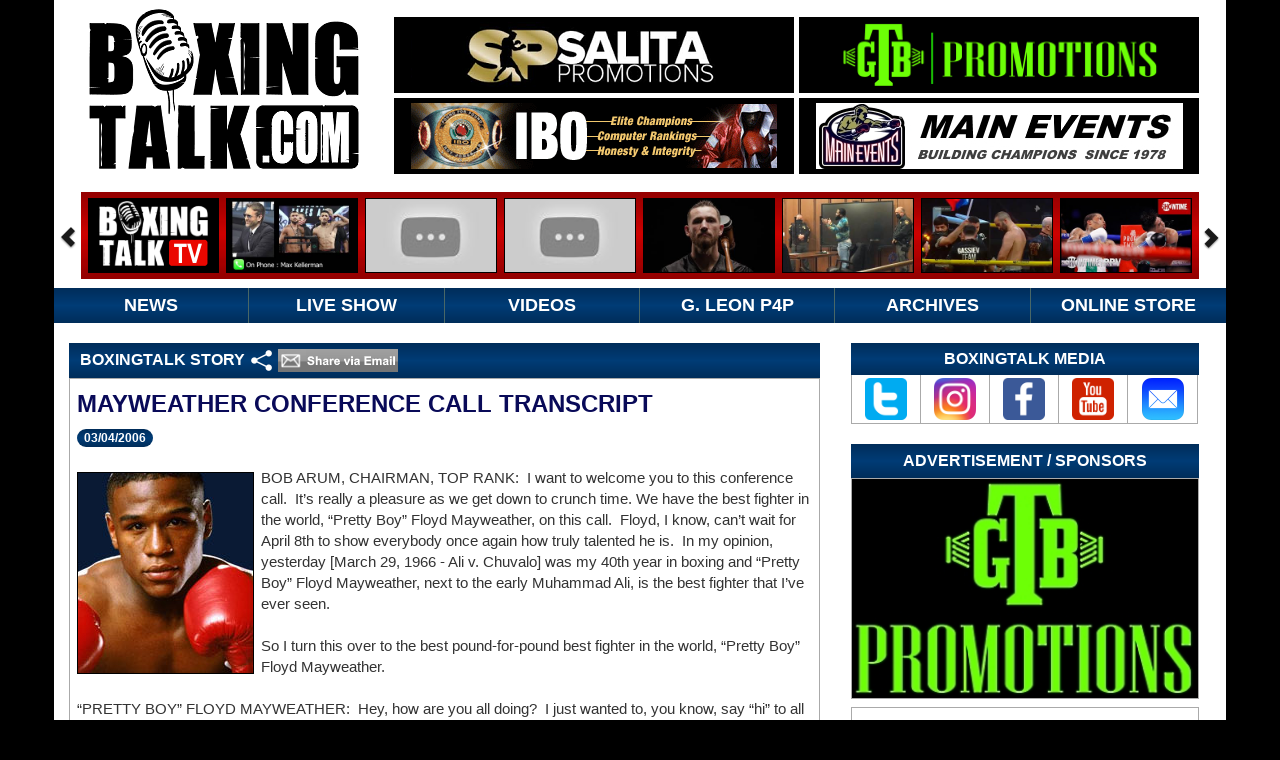

--- FILE ---
content_type: text/html; charset=utf-8
request_url: http://boxingtalk.com/Mayweather-conference-call-transcript
body_size: 234001
content:
<!DOCTYPE html>
<html>
<head>
    <meta charset="utf-8" />
    <meta name="viewport" content="width=device-width, initial-scale=1.0">
    <meta name="viewport" content="width=device-width,initial-scale=1" />
    <meta name="viewport" content="width=device-width, initial-scale=1, maximum-scale=1" />

    <title>Mayweather conference call transcript - BoxingTalk</title>
    <meta property="og:image" content="http://boxingtalk.com/Images/Fighters/floydmayweather2.jpg" />
    <link href="/Content/bootstrap.css" rel="stylesheet"/>
<link href="/Content/site.css" rel="stylesheet"/>

    <script src="/Scripts/modernizr-2.6.2.js"></script>

    <style>
        .no-padding tr td {
            padding: 0px;
        }

        .padding-left-right-15 {
            padding-left: 15px !important;
            padding-right: 15px !important;
        }
        .btn-clear, .btn-clear:hover, .btn-clear:focus{
            background-color: none !important;
        }
    </style>

</head>
<body style="padding-top:0px; background-color: black;">
    <div id="ShareViaEmail" class="modal fade" role="dialog" style="overflow: hidden;">
        <div class="modal-dialog">
            <!-- Modal content-->
            <div class="modal-content">
                <div class="modal-header" style="padding: 15px 20px;">
                    
                    <table style="width: 100%">
                        <tr>
                            <td style="width: 60px;"><img src="/Content/BoxingTalkImages/Logo3new.png" /></td>
                            <td>
                                <h4 class="modal-title" style="font-weight: bold;margin-left: 5px;">
                                    <span id="ShareTitleLabel" style="">
                                        Share story link via Email
                                    </span>
                                    
                                    <button type="button" class="btn btn-default horizontal-only" data-dismiss="modal" style="float: right; margin-left: 10px; ">Close</button>
                                    <button type="button" class="btn btn-primary horizontal-only" id="Share" style="float: right; outline: none; height: 33px;padding: 4px 18px;margin-top: 1px;border-radius: 0px;background: linear-gradient(#002d5a, #003c76,#002d5a);font-weight: bolder;" onclick="ShareViaEmail()">Share</button>
                                </h4>
                            </td>
                        </tr>
                    </table>
                </div>
                <div class="modal-body" style=" padding-top: 10px;">
                    <input type="hidden" name="id" id="id" />
                    <div class="row">
                        <div class="col-md-8">
                            
                            <input type="text" class="form-control" name="ShareName" id="ShareName" placeholder="Enter Your Name:" />
                        </div>
                    </div>
                    <div class="row">
                        <br />
                        <div class="col-md-8">
                            <label style="color: #868383;"> (send multiple email, with commas separated) </label>
                            <input type="text" class="form-control" name="ShareEmail" id="ShareEmail" placeholder="Enter Recipient Email(s):" />
                        </div>
                    </div>
                    <div class="row">
                        <br />
                        <div class="col-md-12">
                            <label id="ShareLinkLabel" style="font-size: 16px;">Share story link: </label><br /><a id="ShareLink" target="_blank" href="http://boxingtalk.com/" style="text-decoration: underline;">http://boxingtalk.com/</a>
                        </div>
                    </div>
                </div>
                <div class="modal-footer" style="margin-top: 0px; padding: 12px 20px 12px;">
                    
                    <button type="button" class="btn btn-primary vertical-only" id="Share" style="outline: none; height: 33px;padding: 4px 35px;margin-top: 2px;border-radius: 0px;background: linear-gradient(#002d5a, #003c76,#002d5a);font-weight: bolder;" onclick="ShareViaEmail()">Share</button>
                    <button type="button" class="btn btn-default vertical-only" data-dismiss="modal">Close</button>

                    <button type="button" class="btn btn-primary desktop-only" id="Share" style="outline: none; height: 33px;padding: 4px 30px;margin-top: 2px;border-radius: 0px;background: linear-gradient(#002d5a, #003c76,#002d5a);font-weight: bolder;" onclick="ShareViaEmail()">Share</button>
                    <button type="button" class="btn btn-default desktop-only" data-dismiss="modal">Close</button>
                </div>
            </div>
        </div>
    </div>
    <div class="visible-sm visible-xs text-center" style="background-color: white;position: fixed;width: 100%;z-index: 100;">
        
        <nav class="navbar navbar-default" style="padding: 0px; margin-bottom: 0px;background-color: #ececec;border-bottom-color: #aaaaaa;">
            <div class="container-fluid" style="margin-top: 2px;">
                <!-- Brand and toggle get grouped for better mobile display -->
                <div class="navbar-header">
                    <button type="button" class="navbar-toggle collapsed" data-toggle="collapse" data-target="#menu" aria-expanded="false" style="width: 50px; height: 41px;padding: 0px;margin-top: 4px; margin-bottom: 5px;margin-right: 5px; padding-top: 2px;border-color: #aaaaaa;">
                        <span class="sr-only">Toggle navigation</span>
                        <div style="font-size: 11px;color: black;font-weight: bolder;font: bold 11px Arial, Helvetica, sans-serif;">MENU</div>
                        <div class="icon-bar" style="background-color: black;margin-left: auto; margin-right: auto;width: 28px;margin-top: 4px;"></div>
                        <div class="icon-bar" style="background-color: black;margin-left: auto; margin-right: auto;width: 28px;margin-top: 4px;"></div>
                        <div class="icon-bar" style="background-color: black;margin-left: auto; margin-right: auto;width: 28px;margin-top: 4px; margin-bottom: 6px;"></div>
                    </button>
                    <a href="/Home/LiveShow" class="navbar-toggle collapsed" style="padding: 0px; width: 50px; height: 41px;margin-right: 5px;margin-top: 4px; margin-bottom: 5px;border-color: #aaaaaa;">
                        <span class="sr-only">Toggle navigation</span>
                        <div style="font-size: 11px;color: black;font-weight: bolder;font: bold 11px Arial, Helvetica, sans-serif;height: 12px;">LIVE</div>
                        <div style="font-size: 11px;color: black;font-weight: bolder;font: bold 11px Arial, Helvetica, sans-serif;height: 12px;">SHOW</div>
                        <div style="font-size: 11px;color: red;font-weight: bolder;font: bold 11px Arial, Helvetica, sans-serif;height: 11px;">OFF AIR</div>
                    </a>
                    <a class="navbar-brand" href="/Home/News" style="color: white;padding: 0px;padding-left: 5px;">
                        <img  class="vertical-logo" src="/Content/BoxingTalkImages/LONG MOBILE LOGO VERSION_2.png" style="height: 48px;margin-top: 2px;"/>
                        <img class="horizontal-logo" src="/Content/BoxingTalkImages/LONG MOBILE LOGO VERSION.png" style="height: 48px;margin-top: 2px;" />
                    </a>
                </div>

                <!-- Collect the nav links, forms, and other content for toggling -->
                <div class="collapse navbar-collapse menu-button" id="menu">
                    <ul class="nav navbar-nav white-color" style="margin-top: 0px;">
                        <li ><a href="/Home/News" class="SideBarLink">NEWS</a></li>
                        <li><a href="/Home/LiveShow" class="SideBarLink">LIVE SHOW</a></li>
                        <li><a href="/Home/Videos" class="SideBarLink">VIDEOS</a></li>
                        <li><a href="/Home/Top20p4p" class="SideBarLink">G. LEON P4P</a></li>
                        <li><a href="/Home/Archives?Month=0&Year=0" class="SideBarLink">ARCHIVES</a></li>
                        <li><a href="/Home/Merchandise" class="SideBarLink">ONLINE STORE</a></li>
                        <li><a href="#boxingTalkMedia" class="SideBarLink">MEDIA & CONTACT</a></li>
                    </ul>
                </div><!-- /.navbar-collapse -->
            </div><!-- /.container-fluid -->
        </nav>
    </div>
    <div class="container hidden-sm hidden-xs" style="background-color: white; padding-top: 9px;">
        <div class="row">
            <div class="col-lg-12 col-md-12 col-sm-12 col-xs-12" style="height: 157px;">
                <div style="width: 320px;display: inline-block;padding-right: 25px !important;" class="padding-left-right-15">
                    <a href="/">
                        <img src="/Content/BoxingTalkImages/Logo3.PNG" class="img-responsive" style="margin-left: auto; margin-right: auto;" />
                    </a>
                </div>
                <div style="width: 805px; height: 157px; display: inline-block;padding-top: 5px;margin-left: 1px;">
                    <div class="col-xs-12 Responsive-Add" style="padding:0px;">
<style>
    .bg-black {
        background-color: black;
        /*padding: 5px;*/
    }

    .top-advertisement tr td {
        height: 76px;
        width: 400px;
    }
</style>
<table class="no-padding top-advertisement">
    <tr>
        <td style="width: 405px; height: 81px;">
            <div class="bg-black" style="margin-right: 5px; margin-bottom: 5px;height: 76px;position: relative;">
                <a href="http://www.salitapromotions.com">
                    <img style="cursor: pointer; margin: auto; position: absolute; bottom: 0; top: 0; right: 0; left: 0;" class="img-responsive" src="/Images/Advertisement/1.png" onerror="this.onerror = null; this.src = '/Content/Images/nophoto.png';" title="Salita Promotions" />
                </a>
            </div>
        </td>
        <td style="height: 81px;">
            <div class="bg-black" style="margin-bottom: 5px; height: 76px;position: relative;">
                <a href="https://twitter.com/tgbpromotions">
                    <img style="cursor: pointer;margin: auto; position: absolute; bottom: 0; top: 0; right: 0; left: 0;" class="img-responsive" src="/Images/Advertisement/TGB_smallbanner637153966494928831.png" onerror="this.onerror = null; this.src = '/Content/Images/nophoto.png';" title="TGB Promotions" />
                </a>
            </div>
        </td>
    </tr>
    <tr>
        <td style="width: 405px; height: 76px;">
            <div class="bg-black" style="margin-right: 5px; height: 76px;position: relative;">
                <a href="https://www.iboboxing.com/">
                    <img style="cursor: pointer;margin: auto; position: absolute; bottom: 0; top: 0; right: 0; left: 0;" class="img-responsive" src="/Images/Advertisement/IBO.gif" onerror="this.onerror = null; this.src = '/Content/Images/nophoto.png';" title="IBO Boxing" />
                </a>
            </div>
        </td>
        <td style="height: 76px;">
            <div class="bg-black" style="height: 76px;position: relative;">
                <a href="https://www.mainevents.com/">
                    <img style="cursor: pointer;margin: auto; position: absolute; bottom: 0; top: 0; right: 0; left: 0;" class="img-responsive" src="/Images/Advertisement/2.png" onerror="this.onerror = null; this.src = '/Content/Images/nophoto.png';" title="Main Events" />
                </a>
            </div>
        </td>
    </tr>
</table>



                    </div>
                    
                </div>
            </div>
        </div>
        <div class="row row-flex" style="margin-top: 26px;">

            <div class="col-md-12 col-sm-12 col-xs-12 fullwidth" style="background-image: url('/Content/Images/slider-Back.png'); margin-left:27px; margin-right:27px; padding-top: 6px; padding-bottom: 6px;">
                <div class="carousel slide" data-ride="carousel" data-interval="10000" id="advertCarousel">
                    <div>
                        <div style="float:left">    
    <a href="http://www.boxingtalk.com/Home/Videos"><img src="/Images/Advertisement/Slider0.PNG" onerror="this.onerror = null; this.src = '/Content/Images/nophoto.png';" style="border: 1px solid black; height:75px;width: 131px; margin-left: 7px; cursor: pointer; " class="img-responsive slider-add" title="BoxingTalk TV"></a>
</div>
                        <div style="float:left;margin-left:0px;margin-right:0px;padding:0px;">
                            <div class="carousel-inner">


    


        <div class="item active">
    <a href="/Max-Kellerman-talks-about-Life,-Boxing,-Covid-and-NBA-with-H-K-Leon">
        <div style="width:132px; height:75px; margin-left: 7px;  float:left; border: 1px solid black; cursor: pointer; background-image: url('https://i.ytimg.com/vi/bwmwlk9HFu4/mqdefault.jpg');background-position: center; background-size: cover;"></div>
        
    </a>
    <a href="/Video-Horrendous-foul-likely-ends-Tomas-Rojas&#39;-career">
        <div style="width:132px; height:75px; margin-left: 7px;  float:left; border: 1px solid black; cursor: pointer; background-image: url('https://i.ytimg.com/vi/7fDM_fxcOl0/mqdefault.jpg');background-position: center; background-size: cover;"></div>
        
    </a>
    <a href="/KO-Video-11-Fabio-Wardley-KOs-Richard-Lartey">
        <div style="width:132px; height:75px; margin-left: 7px;  float:left; border: 1px solid black; cursor: pointer; background-image: url('https://i.ytimg.com/vi/kwveEqRYkNk/mqdefault.jpg');background-position: center; background-size: cover;"></div>
        
    </a>
    <a href="/Canadian-welterweight-Cody-Crowley-calls-out-Adrian-Broner">
        <div style="width:132px; height:75px; margin-left: 7px;  float:left; border: 1px solid black; cursor: pointer; background-image: url('https://i.ytimg.com/vi/qLiJn1rQRwg/mqdefault.jpg');background-position: center; background-size: cover;"></div>
        
    </a>
    <a href="/Broner-freed-from-Ohio-jail">
        <div style="width:132px; height:75px; margin-left: 7px;  float:left; border: 1px solid black; cursor: pointer; background-image: url('https://i.ytimg.com/vi/mW-FceZgH8k/mqdefault.jpg');background-position: center; background-size: cover;"></div>
        
    </a>
    <a href="/KO-Video-10-Gassiev-returns-with-early-knockout">
        <div style="width:132px; height:75px; margin-left: 7px;  float:left; border: 1px solid black; cursor: pointer; background-image: url('https://i.ytimg.com/vi/bhA5-cfNvMM/mqdefault.jpg');background-position: center; background-size: cover;"></div>
        
    </a>
    <a href="/KO-video-9-Santa-Cruz-crushed-by-a-Tank-">
        <div style="width:132px; height:75px; margin-left: 7px;  float:left; border: 1px solid black; cursor: pointer; background-image: url('https://i.ytimg.com/vi/Q4LKWQyeBw8/mqdefault.jpg');background-position: center; background-size: cover;"></div>
        
    </a>
        </div>
        <div class="item ">
    <a href="/KO-Video-8-Janibek-Alimkhanuly-annihilates-Gonzalo-Coria">
        <div style="width:132px; height:75px; margin-left: 7px;  float:left; border: 1px solid black; cursor: pointer; background-image: url('https://i.ytimg.com/vi/4Cg6jvY3inw/mqdefault.jpg');background-position: center; background-size: cover;"></div>
        
    </a>
    <a href="/KO-Video-7-A-late-career-highlight-for-Robin-Krasniqi">
        <div style="width:132px; height:75px; margin-left: 7px;  float:left; border: 1px solid black; cursor: pointer; background-image: url('https://i.ytimg.com/vi/Yfkxop6eHYI/mqdefault.jpg');background-position: center; background-size: cover;"></div>
        
    </a>
    <a href="/KO-Video-6-Zepeda-folds-up-Baranchyk">
        <div style="width:132px; height:75px; margin-left: 7px;  float:left; border: 1px solid black; cursor: pointer; background-image: url('https://i.ytimg.com/vi/U2fZSV908II/mqdefault.jpg');background-position: center; background-size: cover;"></div>
        
    </a>
    <a href="/KO-Video-5-Hrgovic-turns-bottom-rope-into-a-pillow-for-Kartozia-">
        <div style="width:132px; height:75px; margin-left: 7px;  float:left; border: 1px solid black; cursor: pointer; background-image: url('https://i.ytimg.com/vi/NlLEJDDVayY/mqdefault.jpg');background-position: center; background-size: cover;"></div>
        
    </a>
    <a href="/KO-Video-4-Corner-view-of-Charlo-Rosario-KO">
        <div style="width:132px; height:75px; margin-left: 7px;  float:left; border: 1px solid black; cursor: pointer; background-image: url('https://i.ytimg.com/vi/mztgQZM_pow/mqdefault.jpg');background-position: center; background-size: cover;"></div>
        
    </a>
    <a href="/KO-video-3-Yoka-needs-about-80-seconds-to-stop-Dauhaupas">
        <div style="width:132px; height:75px; margin-left: 7px;  float:left; border: 1px solid black; cursor: pointer; background-image: url('https://i.ytimg.com/vi/_1Mi0HpFE48/mqdefault.jpg');background-position: center; background-size: cover;"></div>
        
    </a>
    <a href="/KO-Video-2-Joe-Smith-sends-Eleider-Alvarez-through-the-ropes">
        <div style="width:132px; height:75px; margin-left: 7px;  float:left; border: 1px solid black; cursor: pointer; background-image: url('https://i.ytimg.com/vi/z6JcBwzp57E/mqdefault.jpg');background-position: center; background-size: cover;"></div>
        
    </a>
        </div>
        <div class="item ">
    <a href="/KO-Video-1-Kevin-Johnson-spoils-Yoan-P-Hernandez-comeback-">
        <div style="width:132px; height:75px; margin-left: 7px;  float:left; border: 1px solid black; cursor: pointer; background-image: url('https://i.ytimg.com/vi/-eI5bpJa2D0/mqdefault.jpg');background-position: center; background-size: cover;"></div>
        
    </a>
    <a href="/Boxingtalk&#39;s-KO-fix-Tua-KO1-Ruiz">
        <div style="width:132px; height:75px; margin-left: 7px;  float:left; border: 1px solid black; cursor: pointer; background-image: url('https://i.ytimg.com/vi/gj_Vyc6ByKo/mqdefault.jpg');background-position: center; background-size: cover;"></div>
        
    </a>
    <a href="/Boxingtalk&#39;s-KO-Fix-one-punch-KO-in-hockey-game">
        <div style="width:132px; height:75px; margin-left: 7px;  float:left; border: 1px solid black; cursor: pointer; background-image: url('https://i.ytimg.com/vi/q83Z9D3YcfM/mqdefault.jpg');background-position: center; background-size: cover;"></div>
        
    </a>
    <a href="/Boxingtalk&#39;s-KO-Fix-Apti-Davtaev">
        <div style="width:132px; height:75px; margin-left: 7px;  float:left; border: 1px solid black; cursor: pointer; background-image: url('https://i.ytimg.com/vi/fmnQFZ-o3t4/mqdefault.jpg');background-position: center; background-size: cover;"></div>
        
    </a>
    <a href="/Boxingtalk&#39;s-KO-fix-Abdul-Kerim-Edilov-">
        <div style="width:132px; height:75px; margin-left: 7px;  float:left; border: 1px solid black; cursor: pointer; background-image: url('https://i.ytimg.com/vi/14fe0Gj2dds/mqdefault.jpg');background-position: center; background-size: cover;"></div>
        
    </a>
    <a href="/Jimmy-Peau-a-k-a-Jimmy-Thunder,-1966-2020">
        <div style="width:132px; height:75px; margin-left: 7px;  float:left; border: 1px solid black; cursor: pointer; background-image: url('https://i.ytimg.com/vi/qaMhTt2PncY/mqdefault.jpg');background-position: center; background-size: cover;"></div>
        
    </a>
    <a href="/Gervonta-Davis-charged-with-domestic-violence">
        <div style="width:132px; height:75px; margin-left: 7px;  float:left; border: 1px solid black; cursor: pointer; background-image: url('https://i.ytimg.com/vi/vK1O8pExJNA/mqdefault.jpg');background-position: center; background-size: cover;"></div>
        
    </a>
        </div>
        <div class="item ">
    <a href="/Junior-Makabu-wins-WBC-cruiserweight-title">
        <div style="width:132px; height:75px; margin-left: 7px;  float:left; border: 1px solid black; cursor: pointer; background-image: url('https://i.ytimg.com/vi/LgnLQ3eL3LE/mqdefault.jpg');background-position: center; background-size: cover;"></div>
        
    </a>
    <a href="/Boxingtalk&#39;s-KO-fix-Explosive-KO-for-teenager-Diego-Pacheco">
        <div style="width:132px; height:75px; margin-left: 7px;  float:left; border: 1px solid black; cursor: pointer; background-image: url('https://i.ytimg.com/vi/8HUpuJpjVd4/mqdefault.jpg');background-position: center; background-size: cover;"></div>
        
    </a>
    <a href="/Jermall-Charlo-KO&#39;s-Dennis-Hogan">
        <div style="width:132px; height:75px; margin-left: 7px;  float:left; border: 1px solid black; cursor: pointer; background-image: url('https://i.ytimg.com/vi/NNHssltssWY/mqdefault.jpg');background-position: center; background-size: cover;"></div>
        
    </a>
    <a href="/Ruiz-weigh-in-shocker-">
        <div style="width:132px; height:75px; margin-left: 7px;  float:left; border: 1px solid black; cursor: pointer; background-image: url('https://i.ytimg.com/vi/4-Xbir347mk/mqdefault.jpg');background-position: center; background-size: cover;"></div>
        
    </a>
    <a href="/Romania&#39;s-Constantin-Bejenaru-lands-cruiserweight-title-shot">
        <div style="width:132px; height:75px; margin-left: 7px;  float:left; border: 1px solid black; cursor: pointer; background-image: url('https://i.ytimg.com/vi/v2IQhnUhw84/mqdefault.jpg');background-position: center; background-size: cover;"></div>
        
    </a>
    <a href="/Russian-military-type-Grag-of-War-wants-a-Youtube-fight">
        <div style="width:132px; height:75px; margin-left: 7px;  float:left; border: 1px solid black; cursor: pointer; background-image: url('https://i.ytimg.com/vi/B3a-IKnhGxM/mqdefault.jpg');background-position: center; background-size: cover;"></div>
        
    </a>
    <a href="/Russian-super-middleweight-Vladimir-Shishkin-sparring-in-Kronk-Gym">
        <div style="width:132px; height:75px; margin-left: 7px;  float:left; border: 1px solid black; cursor: pointer; background-image: url('https://i.ytimg.com/vi/A5ViUbj1WDM/mqdefault.jpg');background-position: center; background-size: cover;"></div>
        
    </a>
        </div>
        <div class="item ">
    <a href="/Canelo-Alvarez-vs-Sergey-Kovalev-Press-Conference">
        <div style="width:132px; height:75px; margin-left: 7px;  float:left; border: 1px solid black; cursor: pointer; background-image: url('https://i.ytimg.com/vi/9JxEbqI2cKQ/mqdefault.jpg');background-position: center; background-size: cover;"></div>
        
    </a>
    <a href="/Wallin-I-know-I&#39;m-on-this-level-and-it&#39;s-my-time-to-show-I-belong-">
        <div style="width:132px; height:75px; margin-left: 7px;  float:left; border: 1px solid black; cursor: pointer; background-image: url('https://i.ytimg.com/vi/iEhqVjDGnig/mqdefault.jpg');background-position: center; background-size: cover;"></div>
        
    </a>
    <a href="/Shohjahon-Ergashev-training-montage">
        <div style="width:132px; height:75px; margin-left: 7px;  float:left; border: 1px solid black; cursor: pointer; background-image: url('https://i.ytimg.com/vi/akqyiAxxTSA/mqdefault.jpg');background-position: center; background-size: cover;"></div>
        
    </a>
    <a href="/Kownacki-Arreola-press-conference-gets-hot-when-Haitians-Get-Heated">
        <div style="width:132px; height:75px; margin-left: 7px;  float:left; border: 1px solid black; cursor: pointer; background-image: url('https://i.ytimg.com/vi/HDCsZvORkB0/mqdefault.jpg');background-position: center; background-size: cover;"></div>
        
    </a>
    <a href="/Jean-Pascal-Vs-Marcus-Browne-Opening-Remarks-Press-Conference">
        <div style="width:132px; height:75px; margin-left: 7px;  float:left; border: 1px solid black; cursor: pointer; background-image: url('https://i.ytimg.com/vi/Pc2aC15fjao/mqdefault.jpg');background-position: center; background-size: cover;"></div>
        
    </a>
    <a href="/Anthony-Joshua-I-had-no-panic-attack">
        <div style="width:132px; height:75px; margin-left: 7px;  float:left; border: 1px solid black; cursor: pointer; background-image: url('https://i.ytimg.com/vi/Ohuf1yRror0/mqdefault.jpg');background-position: center; background-size: cover;"></div>
        
    </a>
    <a href="/Lou-DiBella-talks-up-GGG-Rolls-in-Boxingtalk-interview">
        <div style="width:132px; height:75px; margin-left: 7px;  float:left; border: 1px solid black; cursor: pointer; background-image: url('https://i.ytimg.com/vi/fN7y7RjvYLE/mqdefault.jpg');background-position: center; background-size: cover;"></div>
        
    </a>
        </div>
        <div class="item ">
    <a href="/Steve-Rolls-Ready-to-shock-the-world-and-GGG-Boxingtalk-interview">
        <div style="width:132px; height:75px; margin-left: 7px;  float:left; border: 1px solid black; cursor: pointer; background-image: url('https://i.ytimg.com/vi/PZTGs7r35pM/mqdefault.jpg');background-position: center; background-size: cover;"></div>
        
    </a>
    <a href="/GGG-vs-Rolls-NYC-press-conference-and-face-off">
        <div style="width:132px; height:75px; margin-left: 7px;  float:left; border: 1px solid black; cursor: pointer; background-image: url('https://i.ytimg.com/vi/F2XC3gBVDyE/mqdefault.jpg');background-position: center; background-size: cover;"></div>
        
    </a>
    <a href="/Gennady-Golovkin-Boxingtalk-Roundtable">
        <div style="width:132px; height:75px; margin-left: 7px;  float:left; border: 1px solid black; cursor: pointer; background-image: url('https://i.ytimg.com/vi/s9DWsWyrFO4/mqdefault.jpg');background-position: center; background-size: cover;"></div>
        
    </a>
    <a href="/GGG-Rolls-Press-Conference-opening-remarks">
        <div style="width:132px; height:75px; margin-left: 7px;  float:left; border: 1px solid black; cursor: pointer; background-image: url('https://i.ytimg.com/vi/hR6nH1U9mG4/mqdefault.jpg');background-position: center; background-size: cover;"></div>
        
    </a>
    <a href="/Future-Hall-of-Famer-gets-big-KO-in-ice-hockey-game">
        <div style="width:132px; height:75px; margin-left: 7px;  float:left; border: 1px solid black; cursor: pointer; background-image: url('https://i.ytimg.com/vi/ZbqjM3Y7XyU/mqdefault.jpg');background-position: center; background-size: cover;"></div>
        
    </a>
    <a href="/Acelino-Popo-Freitas-Interview-Before-Juan-Diaz-Unification-Boxingtalk-Classic">
        <div style="width:132px; height:75px; margin-left: 7px;  float:left; border: 1px solid black; cursor: pointer; background-image: url('https://i.ytimg.com/vi/LpIYYXCMoZY/mqdefault.jpg');background-position: center; background-size: cover;"></div>
        
    </a>
    <a href="/Hall-Of-Famer-Winky-Wright-after-win-over-Ike-Quartey-Boxingtalk-Classic">
        <div style="width:132px; height:75px; margin-left: 7px;  float:left; border: 1px solid black; cursor: pointer; background-image: url('https://i.ytimg.com/vi/jgxOlmV4tnQ/mqdefault.jpg');background-position: center; background-size: cover;"></div>
        
    </a>
        </div>
        <div class="item ">
    <a href="/Kelly-Pavlik-Interview-Before-Taylor-Rematch-Boxingtalk-Champions-Classic">
        <div style="width:132px; height:75px; margin-left: 7px;  float:left; border: 1px solid black; cursor: pointer; background-image: url('https://i.ytimg.com/vi/NsrpglX6uyE/mqdefault.jpg');background-position: center; background-size: cover;"></div>
        
    </a>
    <a href="/Kelly-Pavlik-On-The-Verge-Of-His-Championships-Boxingtalk-Classic-Interview">
        <div style="width:132px; height:75px; margin-left: 7px;  float:left; border: 1px solid black; cursor: pointer; background-image: url('https://i.ytimg.com/vi/oHZ_i5Sd7H8/mqdefault.jpg');background-position: center; background-size: cover;"></div>
        
    </a>
    <a href="/Let&#39;s-Go-Champ-Shannon-Briggs-Interview-Boxingtalk-Classic">
        <div style="width:132px; height:75px; margin-left: 7px;  float:left; border: 1px solid black; cursor: pointer; background-image: url('https://i.ytimg.com/vi/HIPQ1GuGXvM/mqdefault.jpg');background-position: center; background-size: cover;"></div>
        
    </a>
    <a href="/Jermain-Taylor-in-NYC-before-first-Pavlik-fight">
        <div style="width:132px; height:75px; margin-left: 7px;  float:left; border: 1px solid black; cursor: pointer; background-image: url('https://i.ytimg.com/vi/5_tsiQ0GZ9o/mqdefault.jpg');background-position: center; background-size: cover;"></div>
        
    </a>
    <a href="/Wow-Winky-Wright-trashes-Bernard-Hopkins-after-press-conference-Boxingtalk-classic">
        <div style="width:132px; height:75px; margin-left: 7px;  float:left; border: 1px solid black; cursor: pointer; background-image: url('https://i.ytimg.com/vi/W3P0uhfsslM/mqdefault.jpg');background-position: center; background-size: cover;"></div>
        
    </a>
    <a href="/Focus-and-Determination-Roy-Jones-Jr-Week-Of-Trinidad-Fight-Boxingtalk-Classic">
        <div style="width:132px; height:75px; margin-left: 7px;  float:left; border: 1px solid black; cursor: pointer; background-image: url('https://i.ytimg.com/vi/WxyC_QHDkLg/mqdefault.jpg');background-position: center; background-size: cover;"></div>
        
    </a>
    <a href="/Don-KIng-Presidential-Suite-Exclusive-Interview-From-2003">
        <div style="width:132px; height:75px; margin-left: 7px;  float:left; border: 1px solid black; cursor: pointer; background-image: url('https://i.ytimg.com/vi/maY1biWkCP0/mqdefault.jpg');background-position: center; background-size: cover;"></div>
        
    </a>
        </div>
        <div class="item ">
    <a href="/Real-Talk-Dame-Dash-and-Greg-Leon-Chopping-It-Up-Boxingtalk-classic">
        <div style="width:132px; height:75px; margin-left: 7px;  float:left; border: 1px solid black; cursor: pointer; background-image: url('https://i.ytimg.com/vi/EZoetuJ0ktk/mqdefault.jpg');background-position: center; background-size: cover;"></div>
        
    </a>
    <a href="/Rocafella-Ish-Marco-Antonio-Barrera-being-interviewed-at-Da-Roc-Boxingtalk-Classic">
        <div style="width:132px; height:75px; margin-left: 7px;  float:left; border: 1px solid black; cursor: pointer; background-image: url('https://i.ytimg.com/vi/fuIQGqs9cuY/mqdefault.jpg');background-position: center; background-size: cover;"></div>
        
    </a>
    <a href="/Lamont-Peterson-vs-Juan-McPherson-2004-Nationals-Super-Rare-Footage-Never-Before-Seen">
        <div style="width:132px; height:75px; margin-left: 7px;  float:left; border: 1px solid black; cursor: pointer; background-image: url('https://i.ytimg.com/vi/vE6ivAuXY4g/mqdefault.jpg');background-position: center; background-size: cover;"></div>
        
    </a>
    <a href="/Boxing-Legend-James-Toney-Oozing-Charisma-At-Tavern-On-The-Green-Boxingtalk-Classic">
        <div style="width:132px; height:75px; margin-left: 7px;  float:left; border: 1px solid black; cursor: pointer; background-image: url('https://i.ytimg.com/vi/UkI8ZqpyixU/mqdefault.jpg');background-position: center; background-size: cover;"></div>
        
    </a>
    <a href="/Dan-Goossen-Chops-It-Up-With-Boxingtalk-and-Tom-Hauser,-James-Toney-Minked-Out">
        <div style="width:132px; height:75px; margin-left: 7px;  float:left; border: 1px solid black; cursor: pointer; background-image: url('https://i.ytimg.com/vi/whDPa3ppMMQ/mqdefault.jpg');background-position: center; background-size: cover;"></div>
        
    </a>
    <a href="/16-year-old-Devon-Alexander-schools-Abdullaev-in-2004-sparring-Never-Before-Seen">
        <div style="width:132px; height:75px; margin-left: 7px;  float:left; border: 1px solid black; cursor: pointer; background-image: url('https://i.ytimg.com/vi/RvTZ-nxemw4/mqdefault.jpg');background-position: center; background-size: cover;"></div>
        
    </a>
    <a href="/Kelly-Pavlik-breaks-down-Miranda-fight-before-stopping-him-Boxingtalk-Classic">
        <div style="width:132px; height:75px; margin-left: 7px;  float:left; border: 1px solid black; cursor: pointer; background-image: url('https://i.ytimg.com/vi/2Add7nLNrGc/mqdefault.jpg');background-position: center; background-size: cover;"></div>
        
    </a>
        </div>
        <div class="item ">
    <a href="/Winky-Wright-Interview-Flashback-Friday-Undisputed-Boxingtalk-Classic">
        <div style="width:132px; height:75px; margin-left: 7px;  float:left; border: 1px solid black; cursor: pointer; background-image: url('https://i.ytimg.com/vi/lis_VErJhew/mqdefault.jpg');background-position: center; background-size: cover;"></div>
        
    </a>
    <a href="/Interview-with-Wladimir-Klitschko-before-Lamon-Brewster-rematch-MUST-SEE-BOXINGTALK-CLASSIC">
        <div style="width:132px; height:75px; margin-left: 7px;  float:left; border: 1px solid black; cursor: pointer; background-image: url('https://i.ytimg.com/vi/2gkG-wvSvUU/mqdefault.jpg');background-position: center; background-size: cover;"></div>
        
    </a>
    <a href="/Vivian-Harris-Interview-after-win-over-Lazcano-Boxingtalk-Classic">
        <div style="width:132px; height:75px; margin-left: 7px;  float:left; border: 1px solid black; cursor: pointer; background-image: url('https://i.ytimg.com/vi/wK2WWUmm24c/mqdefault.jpg');background-position: center; background-size: cover;"></div>
        
    </a>
    <a href="/Sugar-Shane-Mosley-interview-after-Collazo-fight-Boxingtalk-Classic">
        <div style="width:132px; height:75px; margin-left: 7px;  float:left; border: 1px solid black; cursor: pointer; background-image: url('https://i.ytimg.com/vi/EQgd2jxfBpE/mqdefault.jpg');background-position: center; background-size: cover;"></div>
        
    </a>
    <a href="/Felix-Trinidad-Post-Fight-Inteview-after-loss-to-Roy-Jones-Boxingtalk-Classic">
        <div style="width:132px; height:75px; margin-left: 7px;  float:left; border: 1px solid black; cursor: pointer; background-image: url('https://i.ytimg.com/vi/jzcFUzPYMiY/mqdefault.jpg');background-position: center; background-size: cover;"></div>
        
    </a>
    <a href="/Kassim-Ouma-talking-up-Cory-Spinks-in-Suite-Exclusive-Interview-Boxingtalk-Classic">
        <div style="width:132px; height:75px; margin-left: 7px;  float:left; border: 1px solid black; cursor: pointer; background-image: url('https://i.ytimg.com/vi/xlLHuqxrWMg/mqdefault.jpg');background-position: center; background-size: cover;"></div>
        
    </a>
    <a href="/Roy-Jones-Jr-Pound-For-Pound-King-interview-before-becoming-heavyweight-champion-Boxingtalk-Classic">
        <div style="width:132px; height:75px; margin-left: 7px;  float:left; border: 1px solid black; cursor: pointer; background-image: url('https://i.ytimg.com/vi/kOChN0SCgrs/mqdefault.jpg');background-position: center; background-size: cover;"></div>
        
    </a>
        </div>
        <div class="item ">
    <a href="/Zab-Judah-Interview-with-G-Leon-before-Miguel-Cotto-Boxingtalk-Classic">
        <div style="width:132px; height:75px; margin-left: 7px;  float:left; border: 1px solid black; cursor: pointer; background-image: url('https://i.ytimg.com/vi/8Ra_KYvIUw8/mqdefault.jpg');background-position: center; background-size: cover;"></div>
        
    </a>
    <a href="/Manny-Pacquiao-Boxingtalk-Classic-Training-Footage-Workout-No-Sparring">
        <div style="width:132px; height:75px; margin-left: 7px;  float:left; border: 1px solid black; cursor: pointer; background-image: url('https://i.ytimg.com/vi/fMErEw-qsFI/mqdefault.jpg');background-position: center; background-size: cover;"></div>
        
    </a>
    <a href="/Manny-Pacquiao-Interview-with-Boxingtalk,-Classic-Throwback">
        <div style="width:132px; height:75px; margin-left: 7px;  float:left; border: 1px solid black; cursor: pointer; background-image: url('https://i.ytimg.com/vi/rt9tsfK-CUo/mqdefault.jpg');background-position: center; background-size: cover;"></div>
        
    </a>
    <a href="/Roy-Jones-Jr-Exclusive-Footage-with-Boxingtalk&#39;s-G-Leon-classic-flashback">
        <div style="width:132px; height:75px; margin-left: 7px;  float:left; border: 1px solid black; cursor: pointer; background-image: url('https://i.ytimg.com/vi/R5Eib73kysk/mqdefault.jpg');background-position: center; background-size: cover;"></div>
        
    </a>
    <a href="/Shane-Mosley-talking-Collazo-fight-before-dominating-win-and-bigger-things-Classic-Boxingtalk">
        <div style="width:132px; height:75px; margin-left: 7px;  float:left; border: 1px solid black; cursor: pointer; background-image: url('https://i.ytimg.com/vi/GKOW6IKhGh0/mqdefault.jpg');background-position: center; background-size: cover;"></div>
        
    </a>
    <a href="/Monte-Two-Gunz-Barrett-crib-exclusive-interview-w-G-Leon-Boxingtalk-classic">
        <div style="width:132px; height:75px; margin-left: 7px;  float:left; border: 1px solid black; cursor: pointer; background-image: url('https://i.ytimg.com/vi/Vl9g7OWlSxE/mqdefault.jpg');background-position: center; background-size: cover;"></div>
        
    </a>
    <a href="/Kassim-Ouma-suite-exclusive-in-Little-Rock-before-Jermain-Taylor-fight-Boxingtalk-Classic-w-G-Leon">
        <div style="width:132px; height:75px; margin-left: 7px;  float:left; border: 1px solid black; cursor: pointer; background-image: url('https://i.ytimg.com/vi/I2jeYMiy710/mqdefault.jpg');background-position: center; background-size: cover;"></div>
        
    </a>
        </div>
        <div class="item ">
    <a href="/Roy-Jones-Jr-interview-after-Tito-Trinidad-win-talking-Joe-Calzaghe,-Bernard-Hopkins-and-more">
        <div style="width:132px; height:75px; margin-left: 7px;  float:left; border: 1px solid black; cursor: pointer; background-image: url('https://i.ytimg.com/vi/uOQBrUSseu4/mqdefault.jpg');background-position: center; background-size: cover;"></div>
        
    </a>
    <a href="/Floyd-Mayweather-Jr-Vs-Oscar-De-La-Hoya-Press-Conference-Highlights-CLASSIC-STUFF">
        <div style="width:132px; height:75px; margin-left: 7px;  float:left; border: 1px solid black; cursor: pointer; background-image: url('https://i.ytimg.com/vi/AUnq9hpY53w/mqdefault.jpg');background-position: center; background-size: cover;"></div>
        
    </a>
    <a href="/Floyd-Mayweather-vs-Ricky-Hatton-post-fight-with-media-Boxingtalk-Classic-Flashback">
        <div style="width:132px; height:75px; margin-left: 7px;  float:left; border: 1px solid black; cursor: pointer; background-image: url('https://i.ytimg.com/vi/XWhvyzVovqo/mqdefault.jpg');background-position: center; background-size: cover;"></div>
        
    </a>
    <a href="/Floyd-Mayweather-Jr-THE-ONLY-exclusive-interview-w-G-Leon-before-De-La-Hoya-Boxingtalk-Classic">
        <div style="width:132px; height:75px; margin-left: 7px;  float:left; border: 1px solid black; cursor: pointer; background-image: url('https://i.ytimg.com/vi/W_JaPDrfbr0/mqdefault.jpg');background-position: center; background-size: cover;"></div>
        
    </a>
    <a href="/Shane-and-Jin-Mosley-Boxingtalk-Crib-Exclusive-Flashback-Interviews-RARE-MUST-SEE">
        <div style="width:132px; height:75px; margin-left: 7px;  float:left; border: 1px solid black; cursor: pointer; background-image: url('https://i.ytimg.com/vi/Sav8p9TizBw/mqdefault.jpg');background-position: center; background-size: cover;"></div>
        
    </a>
    <a href="/Vivian-Harris-former-champ-interview-with-G-Leon-Boxingtalk-classic-flashback">
        <div style="width:132px; height:75px; margin-left: 7px;  float:left; border: 1px solid black; cursor: pointer; background-image: url('https://i.ytimg.com/vi/s5Oa5aQdCmE/mqdefault.jpg');background-position: center; background-size: cover;"></div>
        
    </a>
    <a href="/Miguel-Cotto-classic-workout-before-tats-Boxingtalk-Exclusive-Throwback">
        <div style="width:132px; height:75px; margin-left: 7px;  float:left; border: 1px solid black; cursor: pointer; background-image: url('https://i.ytimg.com/vi/N2JGq2lqe80/mqdefault.jpg');background-position: center; background-size: cover;"></div>
        
    </a>
        </div>
        <div class="item ">
    <a href="/Mayweather-Gatti-post-fight-press-coference-The-PPV-Star-Is-Born-Boxingtalk-Classic">
        <div style="width:132px; height:75px; margin-left: 7px;  float:left; border: 1px solid black; cursor: pointer; background-image: url('https://i.ytimg.com/vi/XUy_1eDv-VE/mqdefault.jpg');background-position: center; background-size: cover;"></div>
        
    </a>
    <a href="/Paul-Malignaggi-one-on-one-shortly-after-winning-HBO-debut-Boxingtalk-Classic">
        <div style="width:132px; height:75px; margin-left: 7px;  float:left; border: 1px solid black; cursor: pointer; background-image: url('https://i.ytimg.com/vi/pMhz9ZO7WAE/mqdefault.jpg');background-position: center; background-size: cover;"></div>
        
    </a>
    <a href="/Lou-DiBella-talking-up-Taylor-Ouma-bout-Boxingtalk-Flashback-Classics">
        <div style="width:132px; height:75px; margin-left: 7px;  float:left; border: 1px solid black; cursor: pointer; background-image: url('https://i.ytimg.com/vi/F-2pu8WUCpk/mqdefault.jpg');background-position: center; background-size: cover;"></div>
        
    </a>
    <a href="/Boxingtalk&#39;s-Socrates-Palmer-Jr-interviewing-Lou-DiBella-Classic-Flashback">
        <div style="width:132px; height:75px; margin-left: 7px;  float:left; border: 1px solid black; cursor: pointer; background-image: url('https://i.ytimg.com/vi/_dk99mX7yBc/mqdefault.jpg');background-position: center; background-size: cover;"></div>
        
    </a>
    <a href="/Lou-DiBella-talks-up-Jermain-Taylor-vs-Pavlik-Boxingtalk-Exclusive-Classic-Flashback">
        <div style="width:132px; height:75px; margin-left: 7px;  float:left; border: 1px solid black; cursor: pointer; background-image: url('https://i.ytimg.com/vi/WWBYOPv1J44/mqdefault.jpg');background-position: center; background-size: cover;"></div>
        
    </a>
    <a href="/Zab-Judah-Limo-Ride-Interview-by-G-Leon-Boxintalk-Exclusive-Flashback">
        <div style="width:132px; height:75px; margin-left: 7px;  float:left; border: 1px solid black; cursor: pointer; background-image: url('https://i.ytimg.com/vi/nmaU-20w8lg/mqdefault.jpg');background-position: center; background-size: cover;"></div>
        
    </a>
    <a href="/Lennox-Lewis-Post-Fight-Thoughts-On-Mayweather-De-La-Hoya-Boxingtalk-Classic-Flashback">
        <div style="width:132px; height:75px; margin-left: 7px;  float:left; border: 1px solid black; cursor: pointer; background-image: url('https://i.ytimg.com/vi/B-yYe5WW9H4/mqdefault.jpg');background-position: center; background-size: cover;"></div>
        
    </a>
        </div>
        <div class="item ">
    <a href="/Lennox-Lewis-Suite-Exclusive-Interview-w-G-Leon-Boxingtalk-Classic">
        <div style="width:132px; height:75px; margin-left: 7px;  float:left; border: 1px solid black; cursor: pointer; background-image: url('https://i.ytimg.com/vi/FraUnyLS3lM/mqdefault.jpg');background-position: center; background-size: cover;"></div>
        
    </a>
    <a href="/Lennox-Lewis-talks-Mayweather-De-La-Hoya-surpassing-his-fight-w-Mike-Tyson-Suite-Boxingtalk-Classic">
        <div style="width:132px; height:75px; margin-left: 7px;  float:left; border: 1px solid black; cursor: pointer; background-image: url('https://i.ytimg.com/vi/za23MZmIppA/mqdefault.jpg');background-position: center; background-size: cover;"></div>
        
    </a>
    <a href="/Lou-DiBella-Interview-with-G-Leon-on-last-Broadway-Boxing-of-06-Boxingtalk-Flashback">
        <div style="width:132px; height:75px; margin-left: 7px;  float:left; border: 1px solid black; cursor: pointer; background-image: url('https://i.ytimg.com/vi/oVcuSDflUug/mqdefault.jpg');background-position: center; background-size: cover;"></div>
        
    </a>
    <a href="/Luis-Collazo-Interview-with-G-Leon-before-Shane-Mosley-fight-Boxingtalk-Flashback-Classic">
        <div style="width:132px; height:75px; margin-left: 7px;  float:left; border: 1px solid black; cursor: pointer; background-image: url('https://i.ytimg.com/vi/_XRkJx2sl5c/mqdefault.jpg');background-position: center; background-size: cover;"></div>
        
    </a>
    <a href="/Kelly-Pavlik-immediately-after-become-Jermain-Taylor&#39;s-mandatory-Boxingtalk-Classic">
        <div style="width:132px; height:75px; margin-left: 7px;  float:left; border: 1px solid black; cursor: pointer; background-image: url('https://i.ytimg.com/vi/mufZDHCfwzI/mqdefault.jpg');background-position: center; background-size: cover;"></div>
        
    </a>
    <a href="/Wladimir-Kltischko-Interview-with-G-Leon-before-unification-bout-Boxingtalk-Classic">
        <div style="width:132px; height:75px; margin-left: 7px;  float:left; border: 1px solid black; cursor: pointer; background-image: url('https://i.ytimg.com/vi/PE2KIYF17Jk/mqdefault.jpg');background-position: center; background-size: cover;"></div>
        
    </a>
    <a href="/Don-King-one-on-one-w-G-Leon-before-Diaz-Freitas-Boxingtalk-Classic">
        <div style="width:132px; height:75px; margin-left: 7px;  float:left; border: 1px solid black; cursor: pointer; background-image: url('https://i.ytimg.com/vi/qwj4sepqDcI/mqdefault.jpg');background-position: center; background-size: cover;"></div>
        
    </a>
        </div>
        <div class="item ">
    <a href="/Peter-Quillin-Post-Fight-Interview-with-he-was-on-the-come-up-Boxingtalk-Classic">
        <div style="width:132px; height:75px; margin-left: 7px;  float:left; border: 1px solid black; cursor: pointer; background-image: url('https://i.ytimg.com/vi/tq1U2bgTDlY/mqdefault.jpg');background-position: center; background-size: cover;"></div>
        
    </a>
    <a href="/Peter-Kid-Chocolate-Quillin-back-in-2006-Classic-Boxingtalk-Flashback">
        <div style="width:132px; height:75px; margin-left: 7px;  float:left; border: 1px solid black; cursor: pointer; background-image: url('https://i.ytimg.com/vi/LhA3J_vz0WM/mqdefault.jpg');background-position: center; background-size: cover;"></div>
        
    </a>
    <a href="/Kevin-Cunningham-Interview-with-Boxingtalk&#39;s-G-Leon-before-Taylor-Spinks-fight">
        <div style="width:132px; height:75px; margin-left: 7px;  float:left; border: 1px solid black; cursor: pointer; background-image: url('https://i.ytimg.com/vi/_N8NXRqc5uE/mqdefault.jpg');background-position: center; background-size: cover;"></div>
        
    </a>
    <a href="/Kelly-Pavlik-Interview-w-Boxingtalk&#39;s-G-Leon-at-Jermain-Taylor-press-conference">
        <div style="width:132px; height:75px; margin-left: 7px;  float:left; border: 1px solid black; cursor: pointer; background-image: url('https://i.ytimg.com/vi/QEkFGlBwjig/mqdefault.jpg');background-position: center; background-size: cover;"></div>
        
    </a>
    <a href="/Kassim-Ouma-interview-w-Boxingtalk&#39;s-G-Leon-before-Mora-fight">
        <div style="width:132px; height:75px; margin-left: 7px;  float:left; border: 1px solid black; cursor: pointer; background-image: url('https://i.ytimg.com/vi/_tvrfS-bhf0/mqdefault.jpg');background-position: center; background-size: cover;"></div>
        
    </a>
    <a href="/Zab-Judah-Exclusive-Interview-with-Boxingtalk&#39;s-G-Leon-before-Cotto-fight">
        <div style="width:132px; height:75px; margin-left: 7px;  float:left; border: 1px solid black; cursor: pointer; background-image: url('https://i.ytimg.com/vi/M4WXzHfjUPc/mqdefault.jpg');background-position: center; background-size: cover;"></div>
        
    </a>
    <a href="/Juan-Manuel-Marquez-one-on-one-with-Boxingtalk&#39;s-G-Leon-before-Barrios-fight">
        <div style="width:132px; height:75px; margin-left: 7px;  float:left; border: 1px solid black; cursor: pointer; background-image: url('https://i.ytimg.com/vi/GL0PcVJPN58/mqdefault.jpg');background-position: center; background-size: cover;"></div>
        
    </a>
        </div>
        <div class="item ">
    <a href="/Juan-Diaz-interview-with-Boxingtalk&#39;s-G-Leon-before-Freitas-unification">
        <div style="width:132px; height:75px; margin-left: 7px;  float:left; border: 1px solid black; cursor: pointer; background-image: url('https://i.ytimg.com/vi/IKUs3aSf1No/mqdefault.jpg');background-position: center; background-size: cover;"></div>
        
    </a>
    <a href="/Quick-James-Toney-interview-before-Peter-rematch-featuring-Dan-Goossen">
        <div style="width:132px; height:75px; margin-left: 7px;  float:left; border: 1px solid black; cursor: pointer; background-image: url('https://i.ytimg.com/vi/sE0JJp118WI/mqdefault.jpg');background-position: center; background-size: cover;"></div>
        
    </a>
    <a href="/Jermain-Taylor-interview-w-Boxingtalk&#39;s-G-Leon-before-Pavlik-rematch">
        <div style="width:132px; height:75px; margin-left: 7px;  float:left; border: 1px solid black; cursor: pointer; background-image: url('https://i.ytimg.com/vi/0A2izm577fA/mqdefault.jpg');background-position: center; background-size: cover;"></div>
        
    </a>
    <a href="/Jermain-Taylor-Middleweight-Champion-1-on-1-before-Ouma-fight-with-G-Leon-Boxingtalk-flashback">
        <div style="width:132px; height:75px; margin-left: 7px;  float:left; border: 1px solid black; cursor: pointer; background-image: url('https://i.ytimg.com/vi/ykk_g9aC8RE/mqdefault.jpg');background-position: center; background-size: cover;"></div>
        
    </a>
    <a href="/Jermain-Taylor-Middleweight-Champ-Interview-with-Boxingtalk&#39;s-G-Leon-before-Spinks-fight">
        <div style="width:132px; height:75px; margin-left: 7px;  float:left; border: 1px solid black; cursor: pointer; background-image: url('https://i.ytimg.com/vi/uk8OqDKyCkc/mqdefault.jpg');background-position: center; background-size: cover;"></div>
        
    </a>
    <a href="/Joel-Casamayor-King-Of-The-Lightweight-Suite-Interview-with-Boxingtalk&#39;s-G-Leon">
        <div style="width:132px; height:75px; margin-left: 7px;  float:left; border: 1px solid black; cursor: pointer; background-image: url('https://i.ytimg.com/vi/IcJ5Uz0lJfY/mqdefault.jpg');background-position: center; background-size: cover;"></div>
        
    </a>
    <a href="/Jose-Luis-Castillo-post-fight-interview-following-Ngodoubout-Boxingtalk-Flashback">
        <div style="width:132px; height:75px; margin-left: 7px;  float:left; border: 1px solid black; cursor: pointer; background-image: url('https://i.ytimg.com/vi/6PmxyhJYkm4/mqdefault.jpg');background-position: center; background-size: cover;"></div>
        
    </a>
        </div>
        <div class="item ">
    <a href="/Monte-Barrett-drops-by-G-Leon&#39;s-crib-for-interview-Boxingtalk-Flashback-2005">
        <div style="width:132px; height:75px; margin-left: 7px;  float:left; border: 1px solid black; cursor: pointer; background-image: url('https://i.ytimg.com/vi/Cj9ygMIBLXI/mqdefault.jpg');background-position: center; background-size: cover;"></div>
        
    </a>
    <a href="/Antonio-Tarver-Limo-Ride-to-NYC-pressser-for-Jones-rematch-exclusive-Boxingtalk-Flashnack-interview">
        <div style="width:132px; height:75px; margin-left: 7px;  float:left; border: 1px solid black; cursor: pointer; background-image: url('https://i.ytimg.com/vi/lvwNnjH1smE/mqdefault.jpg');background-position: center; background-size: cover;"></div>
        
    </a>
    <a href="/Floyd-Mayweather-tried-to-let-the-world-know-he-was-taking-over-boxing-in-2004-Boxingtalk-Throwback">
        <div style="width:132px; height:75px; margin-left: 7px;  float:left; border: 1px solid black; cursor: pointer; background-image: url('https://i.ytimg.com/vi/UWeroQwdqWE/mqdefault.jpg');background-position: center; background-size: cover;"></div>
        
    </a>
    <a href="/Floyd-Mayweather-Jr-Classic-Interview-w-G-Leon-from-2004-Boxingtalk-flashback">
        <div style="width:132px; height:75px; margin-left: 7px;  float:left; border: 1px solid black; cursor: pointer; background-image: url('https://i.ytimg.com/vi/4OXiSjxSAXg/mqdefault.jpg');background-position: center; background-size: cover;"></div>
        
    </a>
    <a href="/Don-King-light-years-ahead-of-other-promoters-on-dais,-talking-Jones-Tarver-Boxingtalk-Classic">
        <div style="width:132px; height:75px; margin-left: 7px;  float:left; border: 1px solid black; cursor: pointer; background-image: url('https://i.ytimg.com/vi/1GaouZIrNrA/mqdefault.jpg');background-position: center; background-size: cover;"></div>
        
    </a>
    <a href="/Roy-Jones-Jr-Interview-as-pound-for-pound-kind-before-Tarver-rematch-Boxingtalk-Flashback">
        <div style="width:132px; height:75px; margin-left: 7px;  float:left; border: 1px solid black; cursor: pointer; background-image: url('https://i.ytimg.com/vi/53NtZPd7XxI/mqdefault.jpg');background-position: center; background-size: cover;"></div>
        
    </a>
    <a href="/Lou-DiBella-classic-interview-at-2006-Broadway-Boxing-Event-Boxingtalk-Flashback">
        <div style="width:132px; height:75px; margin-left: 7px;  float:left; border: 1px solid black; cursor: pointer; background-image: url('https://i.ytimg.com/vi/4o8qMMgJTfs/mqdefault.jpg');background-position: center; background-size: cover;"></div>
        
    </a>
        </div>
        <div class="item ">
    <a href="/Promoter-Dmitriy-Salita-Interview-when-he-was-just-up-and-coming-prospect-Boxingtalk-Flashback">
        <div style="width:132px; height:75px; margin-left: 7px;  float:left; border: 1px solid black; cursor: pointer; background-image: url('https://i.ytimg.com/vi/dVxmW8gLgVE/mqdefault.jpg');background-position: center; background-size: cover;"></div>
        
    </a>
    <a href="/Joshua-Clottey-Crib-Exclusive-Interview-Boxingtalk-Flashback-before-Pacquiao-fight">
        <div style="width:132px; height:75px; margin-left: 7px;  float:left; border: 1px solid black; cursor: pointer; background-image: url('https://i.ytimg.com/vi/lgZxGyklm54/mqdefault.jpg');background-position: center; background-size: cover;"></div>
        
    </a>
    <a href="/Jermain-Taylor-The-Undisputed-Champ-Was-Confident-heading-into-Pavlik-fight-Boxingtalk-Flashback">
        <div style="width:132px; height:75px; margin-left: 7px;  float:left; border: 1px solid black; cursor: pointer; background-image: url('https://i.ytimg.com/vi/Owk0MPt5lgc/mqdefault.jpg');background-position: center; background-size: cover;"></div>
        
    </a>
    <a href="/Juan-Diaz-interview-before-Acelino-Freitas-fight-Boxingtalk-Flashback">
        <div style="width:132px; height:75px; margin-left: 7px;  float:left; border: 1px solid black; cursor: pointer; background-image: url('https://i.ytimg.com/vi/DXYdSfpSM7E/mqdefault.jpg');background-position: center; background-size: cover;"></div>
        
    </a>
    <a href="/Joe-Calzaghe-one-on-one-interview-in-NYC-talking-Kessler-Boxingtalk-flashback">
        <div style="width:132px; height:75px; margin-left: 7px;  float:left; border: 1px solid black; cursor: pointer; background-image: url('https://i.ytimg.com/vi/eTBt-6aO8hs/mqdefault.jpg');background-position: center; background-size: cover;"></div>
        
    </a>
    <a href="/Bernard-Hopkins-talks-Mosley-Collazo-and-his-next-move-in-must-see-interview,-Boxingtalk-Flashback">
        <div style="width:132px; height:75px; margin-left: 7px;  float:left; border: 1px solid black; cursor: pointer; background-image: url('https://i.ytimg.com/vi/OlVsx0kyADA/mqdefault.jpg');background-position: center; background-size: cover;"></div>
        
    </a>
    <a href="/Ricky-Hatton-quick-one-on-one-interview-before-Mayweather-fight-Boxingtalk-Flashback">
        <div style="width:132px; height:75px; margin-left: 7px;  float:left; border: 1px solid black; cursor: pointer; background-image: url('https://i.ytimg.com/vi/5sdR57S16AY/mqdefault.jpg');background-position: center; background-size: cover;"></div>
        
    </a>
        </div>
        <div class="item ">
    <a href="/Jermain-Taylor-elevator-exclusive-interview,-then-Lou-DiBella-gets-on-Boxingtalk-Flashback">
        <div style="width:132px; height:75px; margin-left: 7px;  float:left; border: 1px solid black; cursor: pointer; background-image: url('https://i.ytimg.com/vi/f2_behd9w8A/mqdefault.jpg');background-position: center; background-size: cover;"></div>
        
    </a>
    <a href="/Evander-Holyfield-locker-room-Interview-with-Brad-Cooney-Boxingtalk-Flashback">
        <div style="width:132px; height:75px; margin-left: 7px;  float:left; border: 1px solid black; cursor: pointer; background-image: url('https://i.ytimg.com/vi/3gDv4YtSux4/mqdefault.jpg');background-position: center; background-size: cover;"></div>
        
    </a>
    <a href="/Emanuel-Steward-interview-before-Klitschko-Brewster-II-Boxingtalk-Flashback">
        <div style="width:132px; height:75px; margin-left: 7px;  float:left; border: 1px solid black; cursor: pointer; background-image: url('https://i.ytimg.com/vi/TIQWGbHOyeY/mqdefault.jpg');background-position: center; background-size: cover;"></div>
        
    </a>
    <a href="/Emanuel-Steward-quick-one-on-one-before-Pavlik-Taylor-Boxingtalk-Flashback">
        <div style="width:132px; height:75px; margin-left: 7px;  float:left; border: 1px solid black; cursor: pointer; background-image: url('https://i.ytimg.com/vi/r4L1JPvCp70/mqdefault.jpg');background-position: center; background-size: cover;"></div>
        
    </a>
    <a href="/Mayweather-De-La-Hoya-press-conference-behind-the-scenes-with-Boxingtalk">
        <div style="width:132px; height:75px; margin-left: 7px;  float:left; border: 1px solid black; cursor: pointer; background-image: url('https://i.ytimg.com/vi/of5mkPh_0CA/mqdefault.jpg');background-position: center; background-size: cover;"></div>
        
    </a>
    <a href="/Miguel-Cotto-Exclusive-Interview-Before-Zab-Judah-fight-Boxingtalk-Flashback">
        <div style="width:132px; height:75px; margin-left: 7px;  float:left; border: 1px solid black; cursor: pointer; background-image: url('https://i.ytimg.com/vi/lMoP5b_UYgg/mqdefault.jpg');background-position: center; background-size: cover;"></div>
        
    </a>
    <a href="/Joel-Casamayor-gets-emotional-in-Suite-Interview-Before-Diego-Corrales-funeral">
        <div style="width:132px; height:75px; margin-left: 7px;  float:left; border: 1px solid black; cursor: pointer; background-image: url('https://i.ytimg.com/vi/kJ7-Irbh_Co/mqdefault.jpg');background-position: center; background-size: cover;"></div>
        
    </a>
        </div>
        <div class="item ">
    <a href="/Bouie-Fisher-Throwback-Interview-In-Bernard-Hopkins-Suite-Following-Joppy-Fight">
        <div style="width:132px; height:75px; margin-left: 7px;  float:left; border: 1px solid black; cursor: pointer; background-image: url('https://i.ytimg.com/vi/THHgPsBJTxI/mqdefault.jpg');background-position: center; background-size: cover;"></div>
        
    </a>
    <a href="/KEVIN-CUNNINGHAM-EXCLUSIVE-INTERVIEW-THE-NIGHT-CORY-SPINKS-BECAME-UNDISPUTED-CHAMPION">
        <div style="width:132px; height:75px; margin-left: 7px;  float:left; border: 1px solid black; cursor: pointer; background-image: url('https://i.ytimg.com/vi/ph38TmXKMeY/mqdefault.jpg');background-position: center; background-size: cover;"></div>
        
    </a>
    <a href="/Allan-Green-Classic-Interview-Boxingtalk-Throwback">
        <div style="width:132px; height:75px; margin-left: 7px;  float:left; border: 1px solid black; cursor: pointer; background-image: url('https://i.ytimg.com/vi/dk4uCFGo4AM/mqdefault.jpg');background-position: center; background-size: cover;"></div>
        
    </a>
    <a href="/CORY-SPINKS-SCOLDED-BY-BOXINGTALK-IN-FUNNY-CLASSIC-MUST-SEE-INTERVIEW">
        <div style="width:132px; height:75px; margin-left: 7px;  float:left; border: 1px solid black; cursor: pointer; background-image: url('https://i.ytimg.com/vi/VCebuCC1XD8/mqdefault.jpg');background-position: center; background-size: cover;"></div>
        
    </a>
    <a href="/FLOYD-MAYWEATHER-JR-BEST-TRAINING-FOOTAGE-EVER-PT5-OF-INSANE-WORKOUT">
        <div style="width:132px; height:75px; margin-left: 7px;  float:left; border: 1px solid black; cursor: pointer; background-image: url('https://i.ytimg.com/vi/nDkpudfrngQ/mqdefault.jpg');background-position: center; background-size: cover;"></div>
        
    </a>
    <a href="/FLOYD-MAYWEATHER-JR-RARE-CLASSIC-INTERVIEW-PT-4-4">
        <div style="width:132px; height:75px; margin-left: 7px;  float:left; border: 1px solid black; cursor: pointer; background-image: url('https://i.ytimg.com/vi/uRXFe-OJ_8c/mqdefault.jpg');background-position: center; background-size: cover;"></div>
        
    </a>
    <a href="/FLOYD-MAYWEATHER-RARE-CLASSIC-THROWBACK-INTERVIEW-3-4">
        <div style="width:132px; height:75px; margin-left: 7px;  float:left; border: 1px solid black; cursor: pointer; background-image: url('https://i.ytimg.com/vi/R35DboFgXZM/mqdefault.jpg');background-position: center; background-size: cover;"></div>
        
    </a>
        </div>
        <div class="item ">
    <a href="/FLOYD-MAYWEATHER-RARE-CLASSIC-THROWBACK-INTERVIEW-PT-2-4">
        <div style="width:132px; height:75px; margin-left: 7px;  float:left; border: 1px solid black; cursor: pointer; background-image: url('https://i.ytimg.com/vi/6jvdpVo5c2Q/mqdefault.jpg');background-position: center; background-size: cover;"></div>
        
    </a>
    <a href="/FLOYD-MAYWEATHER-CLASSIC-THROWBACK-INTERVIEW-PT1">
        <div style="width:132px; height:75px; margin-left: 7px;  float:left; border: 1px solid black; cursor: pointer; background-image: url('https://i.ytimg.com/vi/Nvrs41kC0dA/mqdefault.jpg');background-position: center; background-size: cover;"></div>
        
    </a>
    <a href="/FLOYD-MAYWEATHER-EXCLUSIVE-INTERVIEW-WITH-BOXINGTALK&#39;S-G-LEON">
        <div style="width:132px; height:75px; margin-left: 7px;  float:left; border: 1px solid black; cursor: pointer; background-image: url('https://i.ytimg.com/vi/KUMF7-iLO1U/mqdefault.jpg');background-position: center; background-size: cover;"></div>
        
    </a>
    <a href="/FLOYD-MAYWEATHER-JR-IS-SPECIAL-WITH-A-JUMP-ROPE-BOXINGTALK-EXCLUSIVE-PT6">
        <div style="width:132px; height:75px; margin-left: 7px;  float:left; border: 1px solid black; cursor: pointer; background-image: url('https://i.ytimg.com/vi/YWD8yfHVfvw/mqdefault.jpg');background-position: center; background-size: cover;"></div>
        
    </a>
    <a href="/FLOYD-MAYWEATHER-200-CRUNCHES-WHILE-BEING-INTERVIEWED-AND-EATING-CHIPS">
        <div style="width:132px; height:75px; margin-left: 7px;  float:left; border: 1px solid black; cursor: pointer; background-image: url('https://i.ytimg.com/vi/shcslfNp2o0/mqdefault.jpg');background-position: center; background-size: cover;"></div>
        
    </a>
    <a href="/FLOYD-MAYWEATHER-AWESOME-TRAINING-FOOTAGE-PT3-BOXINGTALK-EXCLUSIVE">
        <div style="width:132px; height:75px; margin-left: 7px;  float:left; border: 1px solid black; cursor: pointer; background-image: url('https://i.ytimg.com/vi/tsJXuDxbfls/mqdefault.jpg');background-position: center; background-size: cover;"></div>
        
    </a>
    <a href="/FLOYD-MAYWEATHER-JR-TRAINING-FOR-ZAB-JUDAH-AMAZING-NEVER-BEFORE-SEEN-FOOTAGE">
        <div style="width:132px; height:75px; margin-left: 7px;  float:left; border: 1px solid black; cursor: pointer; background-image: url('https://i.ytimg.com/vi/kd26Mrin8Gs/mqdefault.jpg');background-position: center; background-size: cover;"></div>
        
    </a>
        </div>




                            </div>
                        </div>
                    </div>
                </div>
                <a class="left carousel-control carousel-control-black carousel-control-Custom-left" href="#advertCarousel" data-slide="prev"><i class="glyphicon glyphicon-chevron-left "></i></a>
                <a class="right carousel-control carousel-control-black carousel-control-Custom-right" href="#advertCarousel" data-slide="next"><i class="glyphicon glyphicon-chevron-right"></i></a>
            </div>
        </div>
        <div class="row custom-width fullwidth SideBarLink" style="margin-top:9px">
            <a href="/Home/News" class="NavBarAnchor">
                <div class="col-md-2 col-sm-2 col-xs-2 NavbarLinks Top-NavbarLinks">
                    NEWS
                </div>
            </a>
            <a class="NavBarAnchor" href="/Home/LiveShow">
                <div class="col-md-2 col-sm-2 col-xs-2 NavbarLinks Top-NavbarLinks dropdown">
                    LIVE SHOW
                </div>
            </a>
            <a class="NavBarAnchor" href="/Home/Videos">
                <div class="col-md-2 col-sm-2 col-xs-2 NavbarLinks Top-NavbarLinks">
                    VIDEOS
                </div>
            </a>
            <a class="NavBarAnchor" href="/Home/Top20p4p">
                <div class="col-md-2 col-sm-2 col-xs-2 NavbarLinks Top-NavbarLinks">
                    G. LEON P4P
                </div>
            </a>
            <a href="/Home/Archives?0&Year=0" class="NavBarAnchor">
                <div class="col-md-2 col-sm-2 col-xs-2 NavbarLinks Top-NavbarLinks">
                    ARCHIVES
                </div>
            </a>
            <a href="/Home/Merchandise" class="NavBarAnchor">
                <div class="col-md-2 col-sm-2 col-xs-2 NavbarLinks Top-NavbarLinks" style="border-right:none">
                    ONLINE STORE
                </div>
            </a>
        </div>
    </div>
    <div class="container body-content" style="background-color: white;">
        <div class="row">
            <div class="col-lg-8 col-md-8 col-sm-12 col-xs-12 padding-right pad-l-r-5 mar-t-5 padding-ext-l" style="margin-top:20px;">
                


<link rel="stylesheet" href="https://use.fontawesome.com/releases/v5.2.0/css/all.css" integrity="sha384-hWVjflwFxL6sNzntih27bfxkr27PmbbK/iSvJ+a4+0owXq79v+lsFkW54bOGbiDQ" crossorigin="anonymous">

<style>
    .social-media-header-table tr td {
        padding-right: 5px;
    }
    .smallImage{
        width: 22px;
    }
</style>
<meta name="keywords" />
<meta name="description" />
<div class="" >
    <div class="mt-0 mb-0 SideBarLink" style="text-transform: uppercase;text-align: left;    padding-top: 5px;padding-bottom: 5px;">
        <table style="width: 100%;" class="social-media-header-table visible-sm visible-xs">
            <tr>
                <td><strong class="SideBarAnchor" style="margin-left: 10px;font-size: 16px;margin-top: 1px;">BoxingTalk Story</strong></td>
                
            </tr>
        </table>
        <table  class="social-media-header-table hidden-sm hidden-xs">
            <tr>
                <td><strong class="SideBarAnchor" style="margin-left: 10px;font-size: 16px;margin-top: 1px;">BoxingTalk Story</strong></td>
                <td><img src="/Images/ArticleImages/share.png" /></td>
                
                <td><a data-toggle="modal" data-target="#ShareViaEmail" onclick="LoadModal(7633, '', 'Mayweather-conference-call-transcript')"><img style=" cursor: pointer" src="/Images/ArticleImages/email.png" /></a></td>
            </tr>
        </table>
        
    </div>
    <div class="container" style="border:1px solid #aaaaaa;">
        <div class="row">
            <div class="col-md-12" style="padding-left: 7px; padding-right: 7px;">
                <div class="visible-sm visible-xs" style="margin-top: 10px;">
                    <table>
                        <tr>
                            
                            <td class="text-right"><a data-toggle="modal" data-target="#ShareViaEmail" onclick="LoadModal(7633, '', 'Mayweather-conference-call-transcript')"><img src="/Content/Images/mail_mobile.png" class="margin-r-5-10" style="height: 23px;cursor: pointer" /></a></td>
                        </tr>
                    </table>
                </div>
                <h2 class="font-heading2 hidden-sm hidden-xs" style="font-size: 24px; margin-top: 12px;"><strong> Mayweather conference call transcript</strong></h2>
                <h2 class="font-heading2 visible-sm visible-xs" style="font-size: 20px; margin-top: 12px;"><strong> Mayweather conference call transcript</strong></h2>
                <div class="hidden-sm hidden-xs">
                    <p class="badge Custom-Badge"></p>
                    <p class="badge Custom-Badge">03/04/2006</p>
                </div>
                <div class="visible-sm visible-xs">
                    <p class="badge Custom-Badge" style="font-size: 13px;"></p>
                    <p class="badge Custom-Badge" style="font-size: 13px;">03/04/2006</p>
                </div>
                
                <div>
                    <div style="display:inline-block;vertical-align:top; font-size: 15px;margin-bottom: 8px;">

                        <img class="dtborder hidden-sm hidden-xs" style="width: 177px; float:left;margin-right: 7px;margin-bottom: 7px; margin-top: 15px" src="/Images/Fighters/floydmayweather2.jpg" onerror="this.onerror = null; this.src = '/Content/Images/nophoto.png';" alt="Mayweather conference call transcript" title="Mayweather conference call transcript" />
                        <img class="dtborder visible-sm visible-xs" style="width: 150px; float:left;margin-right: 7px;margin-bottom: 7px;margin-top: 15px;" src="/Images/Fighters/floydmayweather2.jpg" onerror="this.onerror = null; this.src = '/Content/Images/nophoto.png';" alt="Mayweather conference call transcript" title="Mayweather conference call transcript" />
                        <p style="font-size: 18px; font-weight: bolder; color: #090A58; "></p>
                        
BOB ARUM, CHAIRMAN, TOP RANK:  I want to welcome you to this conference call.  It’s really a pleasure as we get down to crunch time. We have the best fighter in the world, “Pretty Boy” Floyd Mayweather, on this call.  Floyd, I know, can’t wait for April 8th to show everybody once again how truly talented he is.  In my opinion, yesterday [March 29, 1966 - Ali v. Chuvalo] was my 40th year in boxing and “Pretty Boy” Floyd Mayweather, next to the early Muhammad Ali, is the best fighter that I’ve ever seen.<br><br>
So I turn this over to the best pound-for-pound best fighter in the world, “Pretty Boy” Floyd Mayweather.<br><br>
“PRETTY BOY” FLOYD MAYWEATHER:  Hey, how are you all doing?  I just wanted to, you know, say “hi” to all the media and tell them that you guys – you guys are the reason why athletes are where they’re at because all the exposure that you give fighters.  And I just wanted to get the taste of Bob Arum, one of the best promoters in boxing history.  I just want to keep dedicating myself and giving the fans quality fights.  I mean, Floyd Mayweather is the type of fighter that’s not dodging anybody.  I’m willing to fight the best they got there from Micky Ward to Ricky Hatton, it doesn’t matter whoever they put in front of me.  <br><br>
April 8th is a big day for me.  I know Zab Judah is going to bring his “A” game. I’m not overlooking this guy.  I’m focused, I’m in tremendous shape, I had a beautiful training camp and I feel great.  And come April 8th, I look forward to being the same (INAUDIBLE) I just want to give everybody a good fight.<br><br>
CHUCK JOHNSON, USA TODAY:  This promotion is being billed “Sworn Enemies,” and apparently you guys used to be friends.  So I just wanted to know what was the start of the enemies part?  How did it go from friendship to being enemies?<br><br>
FLOYD MAYWEATHER:  What I’m really saying that the problem is this, I think Zab is really upset because he’s not in my shoes.  After my amateur career was over, I think I made the best decision I could possibly make, which was going with Bob Arum.  He’s [Zab] upset because of his position.  That’s not my fault.  I think he’s been wanting to fight on HBO and be in my shoes.  I can’t help it that he’s in the predicament that he’s in.  I’m happy – I’m happy with the way my career went.<br><br>
CHUCK JOHNSON:  So, some people mentioned a sparring session you guys had maybe helping along you guys dislike for each other.  Can you tell me about that sparring session?<br><br>
FLOYD MAYWEATHER:  Well, really what happened was Top Rank is the company that I’m with.  I love being with Top Rank.  So, my gym time every day is 3:00 p.m. at Top Rank Boxing Gym, so, I let, you know, I let Zab, you know, I talk to Bob Arum, he said it’s OK for Zab to train even though Zab is Don King’s fighter, he said it was OK for him to train in the gym.  He’s a (INAUDIBLE) friend, so it’s OK for him to train in the gym.  <br><br>
I get to the gym like 3:15 p.m. one day, and I see Rahman is in the gym – I see Rahman is in the gym with Zab.  I could tell by how everything was looking there’s going to be a problem.  So once I get to the gym, I see Rahman who said, Floyd, the guy you’re fighting is “Chop Chop [DeMarcus Corely].”  I said yes.  He said, he’s the “soft ball” (ph), right?  I said, yes, he’s a “soft ball” (ph).  He said, well, Zab’s the soft ball (ph) and you’re the one with the network, (ph) do you?  I said – I said, you know me, I work with anybody.  You know, everybody at the gym said “Oooooo.”  <br><br>
So I guess once I went in the back, I mean, I saw Rahman pump Zab up to talk to him about working with him.  So then Leonard [Ellerbe] came in the back and said, Floyd, you and Zab – I guess Leonard was out there and he heard them talking.  So, Leonard (ph) came in and said, Floyd, you and Zab are going to box at the end of this week or next week.  I said, there’s no problem.  I’ll box him whenever.  <br><br>
So, when Zab came back there, it was just me and him back there, we was talking with (INAUDIBLE) and he was like he was beating around the bush like he wanted to work.  So I said (INAUDIBLE) you don’t have to beat around the bush.  If you want to work, we can work.  He said, yes, we can work.  I said, let’s work today.<br><br>
Then he tried to let, you know, he didn’t want to let his pride get in the way, because he was already upset because earlier that week we had played basketball, like four games of basketball, and I had beat him in front of all of his friends real bad.  I beat him like 12 to like four (INAUDIBLE).  I beat him so easily in basketball.<br><br>
So I guess why he was out here at that particular time, he wanted to test himself against me in sports, and I came out on top each time, and I guess he didn’t like that.  So, I guess he’s upset and he feels like he can prove himself under the light (ph).  He feels he’s going to be a better fighter, so we’ll see who (ph) (INAUDIBLE).<br><br>
CHUCK JOHNSON:  So what actually happened in the sparring session?<br><br>
FLOYD MAYWEATHER:  Well, actually, first round, we had a feeling out (ph) round, you know.  You know – actually, to tell you the truth, I didn’t even want to come out too hard on Zab.  I was like, no, I don’t want to do this because once I felt him out like, man, no – this guy – he can’t mess with me.  It was a feeling out round because I didn’t go for my bag of tricks.  <br><br>
So we started off boxing, once we started off boxing, it was cool.  We didn’t start talking (ph) the first round.  Next round we come out, and, the gym, you know, the gym was kind of – because I didn’t want to record it because I didn’t really want to embarrass him.  That’s why I didn’t record it.  <br><br>
CHUCK JOHNSON:  You mean …<br><br>
FLOYD MAYWEATHER:  I pitched (ph) it.  I mean, I can download it on the computer and show everybody if they want to go on the computer tonight.  I didn’t want to embarrass him, so second round we come up, he gets to talking.  Once he gets to talking, I said, you know, that’s exactly what I wanted you to do.  Now you’re talking and now I’m able to put the (INAUDIBLE) on you.  <br><br>
Then, you know, I got the best on him easy.  I mean, it was like, to be honest, it was some easy work.  And this is – this is the same (ph) guy (ph), you know, before, they talk all this trash, you know, talk so much trash, call me “punk”, call me “pretty girl” and all this.  Now, this guy doesn’t even want to cooperate, or the promotion.  They’re selling the fight.<br><br>
You know, whatever my promoter needs me to do, and whatever – wherever he wants me to be, whatever time he wants me to be at, whatever city he wants me to be in, I’m going to be there.  It’s about cooperating and being a businessman and being a gentleman and respecting the media.<br><br>
And that’s how the fight (ph) game goes.  I’m here – I’m here to be a fighter inside the ring and outside the ring.  It’s about being a professional and he (INAUDIBLE) that’s the reason why he can’t be in my shoes because he don’t know how to conduct himself like a professional. <br><br>
I mean, no matter what they say about me, I can conduct myself like a professional outside the ring and inside the ring.  As far as you know, you see how he acts, he’s a hot head.  You know, punching – when he and Baldomir in the middle the ring, he hit him with a low blow.  I mean, man, you supposed to show sportsman-like conduct, and that’s not sportsman-like conduct.<br><br>
CHUCK JOHNSON:  So, I mean, it sounds like just from the sparring session alone, you know – you’re supremely confident you’re going to win this fight?<br><br>
FLOYD MAYWEATHER:  I mean, you can never overlook a guy because just because the guy – that’s like Ross Thompson and and Oba Carr.  Now, Ross Thompson  dominated Oba Carr in a sparring session, but once they got under the lights, Oba Carr dominated him.  I know he’s going  to bring his “A”game.  He’s training – I know he’s training tremendously hard.  <br><br>
But, you know, there’s a lot of other things that it’s going to take, and he can’t make no mistakes with me.  If he makes one mistake, he’ll have to pay.<br><br>
CHUCK JOHNSON:  OK.  So how many rounds did you guys actually spar there, Floyd?<br><br>
FLOYD MAYWEATHER:  I don’t really know how many rounds.  I mean, it couldn’t – it didn’t go too many because it got – it really got out of hand real bad.<br><br>
CHUCK JOHNSON:  Is that right?<br><br>
FLOYD MAYWEATHER:  Yes.  (INAUDIBLE) Actually, this is what happened. My Uncle Roger was up on the ring apron.  He’s like, no, his daddy’s got to stop this because it’s not cool.  His dad [Yoel Judah] was like, ‘get out of the ring.’  He [Zab] was like, no, let me keep going.  He [Yoel] said, ‘Man, get out of that ring before that man kills you.’<br><br>
ROBERT MORALES, LOS ANGELES DAILY NEWS:  Floyd, I have a question for you and then Bob, I have one for you.  Floyd, you know, I don’t know anybody that doesn’t consider you the best fighter in the world pound for pound, and you know, I just have to tell you myself, you’re one of the most talented fighters I’ve ever seen period and just watching boxing for the past 40 years.  With that said, how much pressure is there being that number one guy, knowing that every time you go out there to perform, people are expecting something really special from you?<br><br>
FLOYD MAYWEATHER:  Well, each time I’m trying to take myself to the next level.  And, you know, everybody else on the phone listening.  I just want to let everybody know, I never try duck or to dodge no opponent.  You know, anytime – just like after the Arturo Gatti fight, I was willing to fight Ricky Hatton.  And so, you know, Oxxi Atti (ph), you know, Keith (ph) said that this guy, Ricky Hatton, wants to fight.  This guy isn’t even on my level.  OK, this guy isn’t even on my level.  <br><br>
I mean, he got to realize he’s fighting guys like Vince Phillips a couple of years ago and went the distance with Vince Phillips, a guy who struggled and killed himself to make more for (ph) his whole career.  <br><br>
And, so I’m the type of guy, I never duck – I dodge nobody so, whatever, whoever they put in front of me, I’m willing to beat.  And I’m just, like I said before, I’m always trying to – I’m testing myself.  I always want to look better.  <br><br>
When I fought Sharmba Mitchell, I was testing myself.  I was trying to look better than the Gatti fight, you know, I rushed.  I feel I should’ve took my time [during the fight.]  But, I’m ready and I’m going to give an exciting show.<br><br>
ROBERT MORALES:  Thanks – Bob, you know, it seems to me like Floyd right at this particular moment is probably at his most marketable.  How – do you agree with that?  And if so, how, as his promoter, can you take advantage of that?<br><br>
BOB ARUM:  Well, I think he’s probably at his most marketable up to now, but I think it’s just starting.  I think that the public now is beginning to appreciate this man’s talent and as the most talented fighter in the world, he will be in the position to be the biggest attraction and make the most money.  I think one thing will naturally follow the other and as long as he – as he said, is cooperative with the media, knows and understands promotion, the sky is the limit.<br><br>
I really believe that before he’s finished, he will earn more money than any fighter in the history of boxing.<br><br>
CLIFTON BROWN, NEW YORK TIMES:  I was wondering after Zab lost his last fight, you came close to not wanting the fight and Zab (INAUDIBLE) made this fight and (INAUDIBLE), what made you decide to go on and fight Zab anyway?<br><br>
FLOYD MAYWEATHER:  It’s not really that because it’s like to me, when – if I ever get a guy hurt, I’d put – let’s be honest, I’m not just a good finisher, I’m a great finisher.  Everybody knows for me to really get a guy hurt, I could finish him, even in big fights.  That’s something where Baldomir should’ve done.  When he had Zab hurt, he should’ve stopped Zab.  Zab was able to bob and weave, and move and get out of the way.  I feel that the job wasn’t finished – I feel the job wasn’t finished.<br><br>
And so, if a guy like Baldomir says, I’m the type of guy who’s never made a million dollars, but give me two or $3 million, that says to him, I don’t want to fight Mayweather.  So, I’m saying, well, I’ll fight the guy who Baldomir fought but he didn’t knock out; he went the distance with.<br><br>
So, all I’m saying is it’s obvious he had a bad night.  He’s (INAUDIBLE) he had a bad night.  With me, he may come out and have a great night; that don’t mean he going to win.  But he may come out and his stuff (ph) may rise again.<br><br>
CHUCK JOHNSON:  Yes, I just wanted to ask you, Floyd, how close were you guys?  Were you ever really close?  I mean, you know, you describe it as friendship, but were you guys really close?<br><br>
FLOYD MAYWEATHER:  It’s more like this, I’m begin honest, and when I’m on the phone, I must say this, I got to give all the thanks to the big man above because without God, all this wouldn’t be possible.  I’m just going – I’m just – I’ve got a great promoter.  I mean, I have a great promoter.  He’s always taken care of me from the beginning of my career. <br><br>
Bob has, you know, I would never forget him.  He’s always bought me the best gifts and he bought me the finer things as his fighter.  And of all of his fighters, I think, Bob has bought me probably the nicest things.  I would never forget him.<br><br>
The beginning of my career, he bought me a Lexus, Range Rovers, all the diamond watches when no other fighters had this.  When no other young fighters had this.  I had Ferraris, and Bentleys, and this fighter’s been jealous.  But he’s been so jealous of me and I can’t help it.<br><br>
I mean, and all I’ve done was really dedicate myself, and the thing that sets Floyd Mayweather apart from any other fighter is because I know at 3:00 a.m. in the morning fighters are asleep.  When those fighters are asleep at 3:00 a.m. in the morning, I’m at 24-Hour Fitness working out.  While those fighters are asleep at 4:00 a.m. in the morning, I’m putting seven miles and eight miles in.  While they sleep – while they sleep, at 2:00 a.m., take me to the gym so I can work out again.  So that’s what’s giving me the extra edge, and that’s what put me in the position to be able to have the finer things in life.  <br><br>
Like I said before, this is a guy – you know, Don King’s talked about – he’s going to do this, he’s going to do that.  I mean, let your fighter step up and talk.  I mean, it’s more like this, my promoter has been – over the years, has been a hell of a promoter.  He knows he’s the promoter – I can see why my promoter never wants to do business with him, because this guy’s nothing but a thief (ph).  You know, Don King knows he’s a thief (p) and he (INAUDIBLE) fighters for years.  <br><br>
Now my promoter up there is one of the greatest promoters that ever lived. <br><br>
CHUCK JOHNSON:  So it sounds to me like you’re saying that basically Judah looked up to you with envy more or less than a friendship.<br><br>
FLOYD MAYWEATHER:  Like when he – like he’s really – in his heart, he’s really a fan.  I mean, I’ve seen this guy sit many days at the gym and watch me even when he was fighting Kostya Tszyu.  I said, Zab, let me go over the game plan, which I gave him the game plan on how to beat Kostya Tszyu.  If he had just stuck to the game plan.  He was playing to the crowd, wanting to be playing games and playing to the crowd.  And this is a business.  You can’t – that’s what – it’s not about that.  It’s about winning.  <br><br>
DAN RAFAEL, ESPN.COM:  Hey, Floyd, let me ask you about Zab Judah.  You’ve alluded to it earlier in the call.  He’s done a lot of talking, a lot of smack talk even before this fight got made, and now the fight’s made and we’re getting real close to the fight, and all of a sudden, he’s starting to clam up, he doesn’t want to talk.  He skipped the press conference on the telephone with the media yesterday that was advertised he would be there.  They made up excuses like he’s focusing, he’s, you know, working in the gym.  Do you think that it’s – he’s really trying to stay focused on the fight and concentrating on it?  Or do you think that, you know, he’s starting to tighten up a little bit.  He doesn’t really want to hear us asking him questions about him losing?<br><br>
FLOYD MAYWEATHER:  It’s more like just sitting down in your house on the speakerphone talking.  You can’t lose focus on that.  There’s no way you could lose focus on that.  I told everybody, I will shut Zab Judah up.  I’m just surprised it happened this early.<br><br>
DAN RAFAEL:  So you’re not surprised that this is happening.  You are surprised, I mean.<br><br>
FLOYD MAYWEATHER:  Oh, you know, I mean – I mean, I know every night when he’s over there at that hotel and he can’t sleep.  I know, he’s tossing and turning because he know he’s fighting – he’s fighting a fighter that’s tougher than Kostya Tszyu, he’s fighting a fighter that’s better than Baldomir, and he knows that he’s got to put it all on the line.  You know, when he come there to fight me – as far making the way, he better make the way one time.  He’d better come prepared mentally and physically.  He’d better be ready because I’m ready.  I’ve never been in shape like this in my life.  <br><br>
DAN RAFAEL:  Floyd, in addition to maybe him tightening up a little bit and getting a little nervous because, you know, showing that – in terms of not wanting to talk to the press or even think about what happened in his last fight, does it aggravate you because you guys are getting paid handsomely, but you’re also working for the upside to make sure this fight sells as many subscriptions as possible, as many tickets are sold as possible, and it seems to me that he’s not there pulling his weight on the promotion.  <br><br>
Does that upset you because in essence if he’s not …<br><br>
FLOYD MAYWEATHER:  It’s like this, like I told you before, he’s a hot head.  He don’t understand business, and that’s what he has to learn.  He’s got to understand business – this is a business, it takes two as far as this fight.  You know, I sold this fight.  Floyd Mayweather sold this fight.<br><br>
This guy hasn’t been cooperating from the beginning.  The reason why this fight is sold out is because of me.  Remember, this guy just went to his home town and he didn’t sell 3,500 tickets.  Like I said before, I know he’s going to be ready, and I’m not overlooking him, but whatever I talk I can back it up.  <br><br>
DAN RAFAEL:  Floyd, do you think this is your, you know, a lot of people use the phrase it’s your toughest challenge about his fight or that fight.  Do you view this as perhaps your toughest challenge or maybe your toughest challenge since maybe the Corrales fight?  How do you place this fight and its meaning in the context of all the things you’ve accomplished in your career so far?<br><br>
FLOYD MAYWEATHER:  It’s one of my toughest challenges.  And I feel that’s when I rise to the occasion, in my toughest challenges.  I feel this is one of my toughest challenges. He’d better not showboat – he cannot make no mistakes with me.  That’s one thing he cannot do.  A fighter makes a mistake – if I see one mistake in a fighter, and he can’t make a mistake because he ain’t got the best chin.  And then what he says, you know, he always says I can’t punch.  So come April 8th, he’ll find out if I can punch.<br><br>
CHRIS MURRAY, PHILADELPHIA TRIBUNE:  Actually, I have a two-part question, one for you and one for your promoter.  Number one, what is the flaw, what are the specific flaws in his game, if you can talk about them, that makes you think you can go in and take Zab Judah apart?<br><br>
FLOYD MAYWEATHER:  To be honest, if I sit on the phone and give you the game plan, then that’s me not being a professional.  <br><br>
CHRIS MURRAY:  Right.<br><br>
FLOYD MAYWEATHER:  I know the mistakes that he makes, but he doesn’t know the mistakes that he makes.  That’s what puts me – that’s why I’m where I’m at today because so many fighters have made mistakes and I was able to counter (ph) up their mistakes.<br><br>
CHRIS MURRAY:  Right.  Do you think he comes in a lot of times not mainly (ph) focused like in the Baldomir fight and everything?  Do you think that he’s the type of fighter that just doesn’t just come in as mainly (ph) focused on his professional say you – as you do?<br><br>
FLOYD MAYWEATHER:  I guess we (INAUDIBLE) approach (INAUDIBLE).  I approach every fight like it’s a huge fight.  I guess some fights he approaches like it’s a big fight.  Some fights he don’t approach like a big fight.<br><br>
CHRIS MURRAY:  OK.  My next question is for – is for Bob Arum.  With Zab Judah’s loss, do you think as a promoter, that this fight may have a lost a little luster with Judah’s loss?<br><br>
BOB ARUM:  A loss is never good to be really candid with you, but I think most people who follow boxing realize that Judah crapped around, didn’t train for that fight, and that wasn’t Zab Judah in the ring with Baldomir.  And that having lost that fight and realizing that his back was against the wall here, as he will probably put up a much better fight because he’s fighting for his life in effect than if he had just won a victory over Baldomir.  <br><br>
So, I think that people who were sophisticated in boxing realized that in a funny way, Judah losing to Baldomir will make his fight with Floyd much better, maybe even much more competitive.<br><br>
KEVIN IOLE, LAS VEGAS REVIEW-JOURNAL:  Do you think if Zab was fighting Gatti, he could beat Arturo Gatti?<br><br>
FLOYD MAYWEATHER:  I really – I really can’t say because Styles make a great fight.  I think Gatti’s going to beat Baldomir because Styles make a great fight. Gatti’s a big puncher and he could take – Gatti could take some punishment for awhile, and I believe all you got to do is get cross (ph) slipped (ph) once with Gatti and you know, everybody (ph) have his lights out.<br><br>
KEVIN IOLE:  I guess the question about Zab, is a lot of people – and Bob just alluded to him, you know, fighting Baldomir, but it wasn’t just Baldomir, was it?  I mean, he looked bad against Rafael Pineda as well as Kostya Tszyu and what not, so – I mean, he’s come up short in a number of big fights, hasn’t he?<br><br>
FLOYD MAYWEATHER:  Well, all I heard that, you know, it’s like Holyfield.  When Holyfield lost some fights and looked bad in the past, they thought it was over for him.  And he came back and became world champion again on a couple of occasions.  So, you can never count a man out.<br><br>
KEVIN IOLE:  Do you feel, Zab is the kind of guy that is going to go in there and trade with you?  He says he’s going to knock you out.  Or do you think that’s just bluster (ph) and he’s going to try to stay on the outside and keep away, you know, keep away?<br><br>
FLOYD MAYWEATHER:  You just never know what could happen in a fight.  I don’t know Zab’s going to come.  I mean, he knows, of course, if he’s coming in the fight super hard early, he knows, I’m known for drawing (ph) him down the stretch.  So, one thing you don’t want to do is go in deep waters and try to fight hard with me.  You’ll either get broken down or it’s going to be lights out.<br><br>
KEVIN IOLE:  When you sparred him over Top Rank, did he, you know, try to bring it to you, you know, and try to show you his power thinking he was the bigger guy?<br><br>
FLOYD MAYWEATHER:  No, I backed him up.  He didn’t back me up.<br><br>
LEM SATTERFELD, BALTIMORE SUN:  Hey – listen, I know you’re sparring with DeMarcus Corley and you’ve been sparring with him.  It looks like he gives you a real good look (ph) not only at a southpaw, but, you know, because he’s been in the ring with Zab, not that you didn’t already know that from your own sparring sessions.  But, can you kind of talk about what nuances that allows you to incorporate?<br><br>
FLOYD MAYWEATHER:  You know, me and “Chop Chop,” we talk.  He comes over my house – he came to my birthday party.  A real good guy.  Actually, he’s a friend of mine.  I mean, he don’t really speak too much about Zab – nothing bad to say about Zab.  He just, he comes to work.  And not only that, I’m the type of guy I don’t try to ask questions about another opponent.  I may ask my team, because my team watches tapes.  <br><br>
One thing Leonard [Ellerbe] and my Uncle Roger said is, Zab makes a lot of mistakes.  That’s all they said.  I’ve seen Zab fight.  I went to his fights and I rooted for Zab.  (INAUDIBLE) I rooted (ph) for him, you know, I rooted (ph) for him.<br><br>
You know, more – like they always said, most guys that can give you can’t take it. He’s OK – he may have a big punch, a lot of guys you ought to see me in there with.  I’ve been in with some of the biggest punchers in boxing saying they’re going to knock me out.  Everybody knows that if I haven’t been knocked out in a decade, I’m not going to be knocked out come April 8th.<br><br>
LEM SATTERFELD:  When you fought DeMarcus, you made the choice to stand in front of him, you took some of his shots, you came back and hurt him a few times, and he said, your speed was the difference.  When you’re sparring with him now, do you try to emulate Judah’s style or do you try to, you know, kind of at times tough it out like you did in your fight with DeMarcus earlier?<br><br>
FLOYD MAYWEATHER:  You realize fighters – every fighter don’t approach the fight the same.  I mean, you go see Zab – Zab may fight Kostya Tszyu’s fight one way, he may fight Cory Spinks’ fight one way.  And he may fight Rafael Pineda another way.  He may fight Baldomir another way.  So, guys will fight – they never bring the same – he’s not going to bring the same style – he’s not going to approach the fight the same way that he approached the fight with another guy.  He going to have his “A” game where he’s going to be very focused mentally, and of course, you know, just – our genetics, both of our bodies are going to look good, of course, because of his genetics and my genetics.  But come April 8th, he just better be willing to die in the ring because, man, there’s blood, sweat and tears with me.  I’m putting it all on the line.<br><br>
LEM SATTERFELD:  OK – last question, what then is the benefit of having DeMarcus Corley as your sparring partner?  (INAUDIBLE)<br><br>
FLOYD MAYWEATHER:  He’s been great.  I mean, he let me put in my last two fights.<br><br>
LEM SATTERFELD:  (INAUDIBLE) this fight?<br><br>
FLOYD MAYWEATHER:  It’s been great.  DeMarcus Corley has been, and I’m talking about great.  We have really – he’s been a tremendous – and he’s not just sparring partner, he gives me tremendous work.  I don’t even call guys sparring partners.  He’s been – he’s been tremendous help.  A guy who comes to the gym and he helps me, so he’s been a tremendous help.  And I think he’s going to be – he’s going to be a world champion soon because I believe he’s going for the WBC super lightweight title, my belt.<br><br>
LEM SATTERFELD:  Who punches harder, him or Judah?<br><br>
FLOYD MAYWEATHER:  DeMarcus – yes, he punches harder than Judah.<br><br>
ROBERT MORALES:  Yes, again, I have one for each – Floyd and Bob.  Floyd, when you hear your promoter say that in his 40 years of promoting other than the young Muhammad Ali, you are the best fighter he’s ever seen, what runs – what runs through your mind when you hear Bob Arum say that?<br><br>
FLOYD MAYWEATHER:  You know, I appreciate Bob.  You know, everybody – there’s life, we’re going to have our ups, we’re going to have our downs.  But, when it’s time to go to a fight, we know it’s business and we have to get along.  And like I said, he’s one of the best promoters to ever live.  Everybody knows – when Hall of Fame was all said and done, when my career is all over, we got the best guys with the best.  The best fighter ever with the best promoter ever, and it’s just an honor to be with Bob Arum.  And I could remember when I first signed – when I went into his office, I used to always say, I’m going to be the best fighter you ever had.  <br><br>
And, you know, it’s tired laughing, tired smiling.  I say, what, soon your honesty (ph) – everything’s going to time, you guys will see.  And, you know, eventually, you know, everybody will see.<br><br>
ROBERT MORALES:  Hey, Bob, what makes you say – we all know all the fighters you’ve been involved in, all the fighters you’ve seen, what makes you say that Floyd is the best fighter you’ve seen in 40 years other than the young Muhammad Ali?<br><br>
BOB ARUM:  Well, you know, there are a number of aspects that make a great fighter.  One is speed.  His speed is phenomenal.  The way he throws punches, phenomenal.  The way he is conditioned, phenomenal.  I mean, he’s the entire whole package.  And beside all of those skills, he is the – again, put Ali aside – and I was just those couple of years with Ali were, I mean, maybe because my eyes were younger then, but put Ali aside, other than Ali, he’s the most intelligent fighter that I have ever seen.  I mean, Floyd, this is no bullshit; Floyd can see a punch coming before the other guy knows he’s going to throw it.  Do you understand that?  I mean, I have never seen such ring intelligence that Floyd demonstrates.  <br><br>
And so he’s the whole package, and you know, Ray Leonard was a great fighter, Marvin Hagler was a great fighter, Duran certainly was great, Oscar had a couple of years where he was very good, but there’s nobody that is a whole package like Floyd.<br><br>
DAN RAFAEL:  Hey, Floyd – first thing, I just wanted to clarify with you, in the sparring session that we’ve talked about where you had your way with Zab Judah, was that the only time you’ve ever sparred together?<br><br>
FLOYD MAYWEATHER:  Oh – yes.  We only sparred once.  Like I said before, I mean, I’ve never had it against Zab.  You know, I always – to be honest, I never had it against Zab.  It all started, I guess, after I beat Arturo Gatti, he was mad.  He was mad that he was – the undisputed world champion, and I wasn’t even an undisputed world champion.  He was mad because he was undisputed world champion, he was nowhere in the top 10 – in the top 10 pound for pound.  So, I guess he had a chip on his shoulders. <br><br>
So basically, I told him, you got a chip on your – if you don’t like the position that you’re in, if you don’t like the position that I’m in, you can come down and nail (ph) my position; you could have my position.<br><br>
DAN RAFAEL:  Let me ask you one other question, a lot of times over the course of your career, I can remember you talked to the media about, you know, you want the respect, your pound for pound and that that was something that you wanted to get in the ring and prove to the fans, prove to the other fighters, prove to the media, et cetera.  Well, it seems to me you’re in a position now where you have universal recognition as the number one fighter in the world, pound for pound, you know, regardless of titles, and belts and all that, that you’re the best guy.  Do you still have a little bit of that chip on your shoulder or is that gone where you realize that you’re accepted as the best fighter in the world?  And if so, how do you then stay hungry because you don’t need to get that recognition because you’ve already got it?<br><br>
FLOYD MAYWEATHER:  Because, I don’t – actually, I really wanted to be, you know, I’ve been lost (ph) in that spot.  I told you guys when I was at 130, I was in that spot.  But I’m blessed.  And all that stuff just, honestly, all that stuff, I don’t – I don’t – when I get up, when on that – when on that road (ph), I run, you know, I take it that extra mile.  When I’m in that gym, I take it to the extra level because I know, like I said before, I’ve been – I mean, the guy that’s going to beat me, he ain’t even born yet.  So, already know this.  I mean, it’s blood, sweat and tears for me.  This is what I love.  I always find a way to win.  Remember that.<br><br>
DAN RAFAEL:  You know like you have that respect then that you’ve always desired? <br><br>
FLOYD MAYWEATHER:  Oh, yes – I mean, and it feels good.  It feels good to – for the people to finally know.  And it’s more like, you know, I always to try to tell the people, man, it’s more like, you know, I’m not trying to dodge nobody.  I’m willing to fight the best to even become (INAUDIBLE) you had to be, you know, you had to be somebody before you even say that.  A lot of former champions and a lot of champions to even get that – to even get that type of recognition.  And you’re going to be at the top of your game for an extremely long time.  I mean, I appreciate the media and all the people and all the magazines.  And, of course, you know, I appreciate Bob Arum, the best one ever. <br><br>
KEVIN IOLE:  Hey, Floyd, I wanted to ask you last year at the Boxer Writer’s Awards Dinner, you were kind of getting in Ray Leonard’s face.  Do you remember that, and what were you saying to him, and if you guys had ever fought, what do you think would happen?<br><br>
FLOYD MAYWEATHER:  Well, no, you know, it’s nothing but respect for Ray.  He’s one of the best.  It was – we were joking.  It really was not disrespect.  I respect Ray Leonard.  I mean, Ray Leonard was – he was the best in his era, like I’m the best in my era.  Now, we were just joking.  Every time he sees me, he’d always be sizing me saying, Floyd, you couldn’t beat me, you couldn’t beat me.  <br><br>
You know, but it’s nothing but – it was joking, and then when he said (INAUDIBLE) he basically said to me, he said, basically, he was like, you know, Floyd, you know, you can’t mess with none of us.  Something about that.  He said, you can’t mess with none of us.  And he said, me and you the same type of fighters; we’re real classy.  I appreciated that coming from Ray Leonard.  (INAUDIBLE) he’s a legend – a living legend.<BR> <BR>KEVIN IOLE:  Bob obviously made a big statement when he said you’re the best fighter he’s seen since the young Ali.  I just wanted to ask your opinion, who do you think is the best fighter you’ve seen, excluding yourself, and how do you think you would’ve matched up if you were to been in the ring with Leonard or Ali, as a welterweight?  <br><br>
FLOYD MAYWEATHER:  I can’t say.  I can’t speak upon a legend like that.  I’m just happy to be even mentioned in the same breath as a Ray Leonard or a Muhammad Ali.  It’s nothing but the utmost respect.  I mean, I just feel I’m blessed even to be – somebody even say, Floyd Mayweather and Sugar Ray Leonard name in the same sentence.  So that’s the best, fellows.<br><br>
KEVIN IOLE:  When you put your all-time list of fighters together, who were the two or three guys on top in your mind that you would rate as the greatest fighters?<br><br>
FLOYD MAYWEATHER:  I’m at home, so let me write this down.  I mean, Pernell Whittaker – OK.  Pernell Whittaker is one. It’ll be a good list.  Pernell Whittaker, Aaron Pryor, Marvin Hagler, Michael Spinks, Muhammad Ali, Sugar Ray Robinson, Roberto Duran.<br><br>
KEVIN IOLE:  That’s a pretty good list.<br><br>
FLOYD MAYWEATHER:  Tommy Hearns, Larry Holmes.<br><br>
KEVIN IOLE:  What about Ray, you haven’t mentioned Ray Leonard?  Did you include him?<br><br>
FLOYD MAYWEATHER:  Yes, he’s there – Sugar Ray Leonard.<br><br>
KEVIN IOLE:  OK – yes, you hadn’t said him yet, so.  <br><br>
FLOYD MAYWEATHER:  Sugar Ray Leonard, there’s so many – there’s so many.<br><br>
KEVIN IOLE:  Well, that’s a – that’s a pretty good list.  And lastly, you know, I want to ask you just about when you compare yourself to some of these great fighters, most of those guys that you mentioned on that list, a vast majority, Tommy Hearns is still trying to fight now, other than, you know, maybe Marvin and Michael they all stayed a long the past time they were in the primes and they got, you know, beaten badly in a lot of spots.  Could you ever envision yourself, you know, doing that or do you plan to go out on top?<br><br>
FLOYD MAYWEATHER:  Like I said before, Kevin, to make – well, right now, I feel good.  I never really took no abuse in the sport.  I feel great.  But the kid that’s going to beat Floyd Mayweather hasn’t been born yet.  Yes, he may, he may have been born – it may be one of my sons.  <br><br>
CHRIS MURRAY:  What do you think this fight’s going also really come down to?  Is it going to be your speed, your quickness, your ability to kind of, you know, throw the jab in there, get them out of there quickly, or what will this fight come down to?<br><br>
FLOYD MAYWEATHER:  Determination, heart.  I mean, smarts.  It’s going to come down to smarts.  It’s going to come down to smarts, intelligence, dedication to (INAUDIBLE).<br><br>
CHRIS MURRAY:  And you say you have those things more so than Zab Judah does?<br><br>
FLOYD MAYWEATHER:  I mean, of course.  I mean, you know, I’m in the sport to win and be the best.  It’s going to be a hell of a fight, you know.  I mean, I don’t think it’s going to be a cake walk in the park for me, but, you know, I put (ph) anything – I talk what I can back up, so it’s going to be a hell of a fight.  I know he’s going to – he’s going to come – he’s going to come, he’s going to come swinging his (INAUDIBLE), and I’m going to come focused and I will be the same old Floyd. <br><br>
CHUCK JOHNSON:  Following up on what Kevin Iole was asking you about staying around too long.  But what is it about boxing that apparently some guys just can’t leave?  I mean, you look at Tommy Hearns still trying to fight and Bernard Hopkins said he was going to retire and he’s back trying to challenge Antonio Tarver.  What is it about boxing and what do you think about guys staying around too long in the sport?<br><br>
FLOYD MAYWEATHER:  I mean, this sport is – I guess, boxing is a like a drug. It  keeps calling you.  Boxing is a like a drug.  I mean, it’s some – that you can always test yourself at.  And then, when you’re older, you always say – well, I can be champion.  I guess – I guess older guys think they can perform like they did 10 or 12 years ago.<br><br>
CHUCK JOHNSON:  So, can you see yourself in that situation where you know how great you are right now?  I mean, can you see yourself putting yourself in that situation later in your career?<br><br>
FLOYD MAYWEATHER:  Well, right now – well, right now, I’m not in that position so I can’t really say.<br><br>
CHUCK JOHNSON:  OK.<br><br>
FLOYD MAYWEATHER:  You guys, I’ve been put in a position to be fighting for my fourth world title and my fourth weight class.  I mean, that’s the best thing.<br><br>
JASON GONZALEZ, FIGHTNEWS.COM:  Floyd, considering the trash talking that Zab Judah has been doing, right, do you find with him missing out on the teleconference, the icing on the cake?  How much did that bother you?<br><br>
FLOYD MAYWEATHER:  I’m mad because they know I love the media.  I love the media.  The media is a part of my family.  It’s about – this is about promoting.  This is not HBO.  That’s why – this is HBO Pay-Per-View. That’s what he failed to realize.  This is a business.  At the end of the day, this is a business, and the fight’s going to sell anyway, but it takes two.  As of right now, it only took one.  It only took one. <br><br>
That’s not cool that his father had to get on the phone and talk with you guys.  It’s – he could do just like I’m doing.  I’m at home right now, in my office, sitting down on a speakerphone just talking to you guys.  I mean, that’s only – if that’s only – if that (INAUDIBLE) his focus, he not going ever – he’s not going to ever get focused.  If talking to the media on a speakerphone from a couch could throw you out focus, he would never get focused.<br><br>
JASON GONZALEZ:  OK – now, Floyd, considering that Judah was knocked out by Kostya Tszyu, he was dropped by Cory Spinks, who wasn’t a big puncher, and Baldomir, who like Spinks, isn’t a big puncher, had him on spaghetti legs, without giving – without giving away your game plane, do you plan on checking his chin early? <br><br>
FLOYD MAYWEATHER:  Remember what I always said, you know, just like I said in the past, all of these fights are straight up and down; not special effects.  If you make a mistake with me, you must pay.  And if you don’t have a chin (ph), you’re going to pay in a big way.  You got to realize this, it takes – it takes three – you got to have three things to be a great fighter:  a great mind, a great chin, and a great heart. <br><br>
Now he may have a good mind and a good heart, but his chin ain’t up to par.  And if I land, I’m going to be a homerun hitter.<br><br>
JASON GONZALEZ:  Now, Floyd, nine out of 10 – all the time, you are faster than your opponents, right?  Considering that Judah has quick hands, do you feel that it might be hard imposing your hand speed in this fight?<br><br>
FLOYD MAYWEATHER:  I know and you guys know Zab is not faster than me.  I know this and you guys know this.  And even if we do match each other speed for speed, it’s about timing and smarts.  And remember, I always find a way to win.<br><br>
It’s not going to be walk in the park.  It’s going to be a tough fight for me, but I’m going to go in there and be the best I can be.<br><br>
JASON GONZALEZ:  OK.  Now, Floyd, the last question, how much of an impact does your relationship with Chop Chop Corley have with you vacating the WBC 140 title?<br><br>
FLOYD MAYWEATHER:  I’m just focused on what I got to do April 8th.  DeMarcus, he’s a cool guy.  Like I said before, I’ve seen him in the boxing gym.  We train every day at the same time.  Actually, as soon as I finish with this call, I’m on my way to the gym, and I was going to let the media know, when you guys come out here, my training time is 3:00 p.m.  You are welcome to come, every day, whenever you want to come.  You can invite your family to come see me train.  You know, we got the best boxing gym in the world, Top Rank, that’s my home.  That’s where I’ll be – you know, I began my career, that’s where I’m going to end my career at. <br><br>
BOB ARUM:  OK, I want to thank you all for participating in this call.  I particularly want to thank “Pretty Boy” Floyd Mayweather for the candid responses to the questions.  It’s going to be a great fight on April 8th, but more than that, it’s going to be a great event.  So I look forward to seeing everybody in Las Vegas at Caesars Palace and at Wynn Las Vegas.  We’re expecting you with open arms.  The weather is great.  And when the bell rings, there’s going to be real heat in the ring, and it’s going to be a terrific fight, but, of course, there’s going to be only one winner, “Pretty Boy” Floyd Mayweather.<br><br>
So thank you all.<br><br>
FLOYD MAYWEATHER:  I want to tell all the media and (INAUDIBLE) thank you and God Bless you guys and God Bless your families.<br><br>

                    </div>
                </div>
            </div>
        </div>
    </div>
    <div class="row">
        <div class="col-md-12 text-center hidden-sm hidden-xs">
            <a href="/Home/News" class="btn btn-primary" style="height: 30px; padding: 4px 10px; margin-top: 15px; border-radius: 0px;background: linear-gradient(#002d5a, #003c76,#002d5a);">
                BACK TO HOME PAGE
            </a>
            
        </div>
        <div class="col-md-12 text-center visible-sm visible-xs">
            <a href="/Home/News" class="btn btn-primary portrait-button" style="height: 30px; padding: 4px 10px; margin-top: 15px; border-radius: 0px; width: auto !important; font-weight: bold;">
                BACK TO HOME PAGE
            </a>
        </div>
    </div>
</div>

                

                <div id="UpdateFighter" class="modal fade" role="dialog">
                    <div class="modal-dialog">

                        <!-- Modal content-->
                        <div class="modal-content">
                            <form id="AddUpdateFighterForm">
                                <div class="modal-header">
                                    <button type="button" class="close" data-dismiss="modal">&times;</button>
                                    <h4 class="modal-title">Add/Update Fighter</h4>
                                </div>
                                <div class="modal-body">


                                    <div class="row form-group">
                                        <label class="col-md-3"></label>
                                        <div class="col-md-9">
                                            <select onchange="GetFighterDetails(this)" class="form-control" id="FID" name="FID">
                                                <option value="0">-Add Fighter-</option>
                                                    <option value="1">Lennox Lewis</option>
                                                    <option value="2">Vitali Klitschko</option>
                                                    <option value="3">Chris Byrd</option>
                                                    <option value="4">John Ruiz</option>
                                                    <option value="5">Andrew Golota</option>
                                                    <option value="6">Hasim Rahman</option>
                                                    <option value="7">James Toney</option>
                                                    <option value="8">Jameel McCline</option>
                                                    <option value="9">Fres Oquendo</option>
                                                    <option value="10">Joe Mesi</option>
                                                    <option value="11">Monte Barrett</option>
                                                    <option value="12">Corrie Sanders</option>
                                                    <option value="13">Dominic Guinn</option>
                                                    <option value="14">Wladimir Klitschko</option>
                                                    <option value="15">DaVarryl Williamson</option>
                                                    <option value="16">Kirk Johnson</option>
                                                    <option value="17">Vassiliy Jirov</option>
                                                    <option value="18">Oleg Maskaev</option>
                                                    <option value="19">Danny Williams</option>
                                                    <option value="20">Anthony Thompson</option>
                                                    <option value="21">Henry Akinwande</option>
                                                    <option value="22">Lamon Brewster</option>
                                                    <option value="23">Kali Meehan</option>
                                                    <option value="24">David Tua</option>
                                                    <option value="25">Lance Whitaker</option>
                                                    <option value="26">Timo Hoffman</option>
                                                    <option value="27">Luan Krasniqi</option>
                                                    <option value="28">Mike Tyson</option>
                                                    <option value="29">Nicolay Valuev</option>
                                                    <option value="30">Yamplier Azcuy</option>
                                                    <option value="31">Larry Donald</option>
                                                    <option value="32">Jeremy Williams</option>
                                                    <option value="33">Michael Grant</option>
                                                    <option value="34">Ray Austin</option>
                                                    <option value="35">Kendrick Releford</option>
                                                    <option value="36">Clifford Etienne</option>
                                                    <option value="37">Juan C. Gomez</option>
                                                    <option value="38">Jean Marc Mormeck</option>
                                                    <option value="39">Wayne Braithwaite</option>
                                                    <option value="40">O&#39;Neil Bell</option>
                                                    <option value="41">Johnny Nelson</option>
                                                    <option value="42">Carl Thompson</option>
                                                    <option value="43">Alexander Gourov</option>
                                                    <option value="44">Dale Brown</option>
                                                    <option value="45">Virgil Hill</option>
                                                    <option value="46">Kelvin Davis</option>
                                                    <option value="47">Guillermo Jones</option>
                                                    <option value="48">Pietro Aurino</option>
                                                    <option value="49">Enzo Maccarinelli</option>
                                                    <option value="50">Steve Cunningham</option>
                                                    <option value="51">Vadim Tokarev</option>
                                                    <option value="52">Ravea Springs</option>
                                                    <option value="53">Valery Brudov</option>
                                                    <option value="54">Vincenzo Rossito</option>
                                                    <option value="55">Mohammed Benguesmia</option>
                                                    <option value="56">Rudiger May</option>
                                                    <option value="57">Grigory Drozd</option>
                                                    <option value="58">Louis Azile</option>
                                                    <option value="59">Pavel Melkomian</option>
                                                    <option value="60">Krzystof Wlodarczyk</option>
                                                    <option value="61">Vincenzo Cantatore</option>
                                                    <option value="62">Sebastian Rothmann</option>
                                                    <option value="63">Thomas Hansvoll</option>
                                                    <option value="64">Mark Hobson</option>
                                                    <option value="65">Felix Cora</option>
                                                    <option value="66">Giacobbe Fragomeni</option>
                                                    <option value="67">Chris Thomas</option>
                                                    <option value="68">Antonio Tarver</option>
                                                    <option value="69">Zsolt Erdei</option>
                                                    <option value="70">Glen Johnson</option>
                                                    <option value="71">Paul Briggs</option>
                                                    <option value="72">Julio Gonzalez</option>
                                                    <option value="73">Dariusz Michalczewski</option>
                                                    <option value="74">Roy Jones</option>
                                                    <option value="75">Fabrice Tiozzo</option>
                                                    <option value="76">Thomas Ulrich</option>
                                                    <option value="77">Stipe Drews</option>
                                                    <option value="78">Rico Hoye</option>
                                                    <option value="79">Silvio Branco</option>
                                                    <option value="80">Mehdi Sahnoune</option>
                                                    <option value="81">Jorge Castro</option>
                                                    <option value="82">Montell Griffin</option>
                                                    <option value="83">Hugo Hernan Garay</option>
                                                    <option value="84">Clinton Woods</option>
                                                    <option value="85">Tomasz Adamek</option>
                                                    <option value="86">George Khalid Jones</option>
                                                    <option value="87">Richard Hall</option>
                                                    <option value="88">Darnell Wilson</option>
                                                    <option value="89">Derrick Harmon</option>
                                                    <option value="90">Peter Oboh</option>
                                                    <option value="91">Kamel Amrane</option>
                                                    <option value="92">Elvis Michailenko</option>
                                                    <option value="93">Michael Rush</option>
                                                    <option value="94">Alexei Trofimov</option>
                                                    <option value="95">Malik Dziarra</option>
                                                    <option value="96">Kai Kurzawa</option>
                                                    <option value="97">David Telesco</option>
                                                    <option value="98">Joe Calzaghe</option>
                                                    <option value="99">Mads Larsen</option>
                                                    <option value="100">Mikkel Kessler</option>
                                                    <option value="101">Jeff Lacy</option>
                                                    <option value="102">Robin Reid</option>
                                                    <option value="103">Mario Veit</option>
                                                    <option value="104">Manuel Siaca</option>
                                                    <option value="105">Anthony Mundine</option>
                                                    <option value="106">Antwun Echols</option>
                                                    <option value="107">Marcus Beyer</option>
                                                    <option value="108">Danny Green</option>
                                                    <option value="109">Cristian Sanavia</option>
                                                    <option value="110">Charles Brewer</option>
                                                    <option value="111">Brian Magee</option>
                                                    <option value="112">Eric Lucas</option>
                                                    <option value="113">Syd Vanderpool</option>
                                                    <option value="114">Rudy Markussen</option>
                                                    <option value="115">Scott Pemberton</option>
                                                    <option value="116">Danilo Haussler</option>
                                                    <option value="117">Otis Grant</option>
                                                    <option value="118">Vitali Tsypko</option>
                                                    <option value="119">Byron Mitchell</option>
                                                    <option value="120">Kabary Salem</option>
                                                    <option value="121">Librado Andrade Ornelas</option>
                                                    <option value="122">Andre Thysse</option>
                                                    <option value="123">Omar Sheika</option>
                                                    <option value="124">Robert Steiglitz</option>
                                                    <option value="125">Dennis Inkin</option>
                                                    <option value="126">Carl Froch</option>
                                                    <option value="127">Mger Mkrtychian</option>
                                                    <option value="128">Bernard Hopkins</option>
                                                    <option value="129">Felix Trinidad</option>
                                                    <option value="130">Felix Sturm</option>
                                                    <option value="131">Howard Eastman</option>
                                                    <option value="132">Oscar De La Hoya</option>
                                                    <option value="133">Sam Soliman</option>
                                                    <option value="134">Jermain Taylor</option>
                                                    <option value="135">Ricardo Mayorga</option>
                                                    <option value="136">Ray Joval</option>
                                                    <option value="137">William Joppy</option>
                                                    <option value="138">Maselino Masoe</option>
                                                    <option value="139">Mariano Carrera</option>
                                                    <option value="140">Robert Allen</option>
                                                    <option value="141">Kingsley Ikeke</option>
                                                    <option value="142">Bert Schenk</option>
                                                    <option value="143">Evans Ashira</option>
                                                    <option value="144">Jerry Elliot</option>
                                                    <option value="145">David Lopez</option>
                                                    <option value="146">Mpush Makambi</option>
                                                    <option value="147">Troy Rowland</option>
                                                    <option value="148">Marcos Diaz</option>
                                                    <option value="149">Carl Daniels</option>
                                                    <option value="150">Arthur Abraham</option>
                                                    <option value="151">Koren Gevor</option>
                                                    <option value="152">Kirino Garcia</option>
                                                    <option value="153">Hector Velazco</option>
                                                    <option value="154">Eugenio Montero</option>
                                                    <option value="155">Daniel Edouard</option>
                                                    <option value="156">Epifanio Mendoza</option>
                                                    <option value="157">Lorenzo DiGiacomo</option>
                                                    <option value="158">Kassim Ouma</option>
                                                    <option value="159">Daniel Santos</option>
                                                    <option value="160">Antonio Margarito</option>
                                                    <option value="161">Shane Mosley</option>
                                                    <option value="162">Travis Simms</option>
                                                    <option value="163">Verno Phillips</option>
                                                    <option value="164">Fernando Vargas</option>
                                                    <option value="165">Javier Castillejo</option>
                                                    <option value="166">Kofi Jantuah</option>
                                                    <option value="167">Keith Holmes</option>
                                                    <option value="168">Rodney Jones</option>
                                                    <option value="169">Aslanbek Kodzoev</option>
                                                    <option value="170">Francisco Mora</option>
                                                    <option value="171">Sergei Dzindziruk</option>
                                                    <option value="172">Ian Gardner</option>
                                                    <option value="173">Alejandro Garcia</option>
                                                    <option value="174">Rhoshii Wells</option>
                                                    <option value="175">Alex Bunema</option>
                                                    <option value="176">Roman Karmazin</option>
                                                    <option value="177">Sergio Martinez</option>
                                                    <option value="178">Michelle Piccirillo</option>
                                                    <option value="179">Angel Hernandez</option>
                                                    <option value="180">Joachim Alcine</option>
                                                    <option value="181">Bronco McKart</option>
                                                    <option value="182">Kuvaynch Toygonbayev</option>
                                                    <option value="183">Eduardo Sanchez</option>
                                                    <option value="184">Thomas McDonagh</option>
                                                    <option value="185">Carlos Bojorquez</option>
                                                    <option value="186">Tokunbo Olajide</option>
                                                    <option value="187">Ronald &quot;Winky&quot; Wright</option>
                                                    <option value="188">Cory Spinks</option>
                                                    <option value="189">Zab Judah</option>
                                                    <option value="190">Kermit Cintron</option>
                                                    <option value="191">Manuel Gomez</option>
                                                    <option value="192">Sebastian Lujan</option>
                                                    <option value="193">Fredric Klose</option>
                                                    <option value="194">Diobelys Hurtado</option>
                                                    <option value="195">Jose A. Rivera</option>
                                                    <option value="196">Jawad Khaliq</option>
                                                    <option value="197">Carlos Baldomir</option>
                                                    <option value="198">Cosme Rivera</option>
                                                    <option value="199">Rafael Pineda</option>
                                                    <option value="200">Teddy Reid</option>
                                                    <option value="201">Thomas Damgaard</option>
                                                    <option value="202">Michael Trabant</option>
                                                    <option value="203">Joe Hutchinson</option>
                                                    <option value="204">Elio Ortiz</option>
                                                    <option value="205">Ray Oliveira</option>
                                                    <option value="206">David Barnes</option>
                                                    <option value="207">Ishe Smith</option>
                                                    <option value="208">Vernon Forrest</option>
                                                    <option value="209">Carlos Quintana</option>
                                                    <option value="210">Randall Bailey</option>
                                                    <option value="211">Chris Smith</option>
                                                    <option value="212">A. Aguzum</option>
                                                    <option value="213">Joshua Clottey</option>
                                                    <option value="214">Joseph Makaringe</option>
                                                    <option value="215">Jose Luis Cruz</option>
                                                    <option value="216">Walter Mathysse</option>
                                                    <option value="217">James Hare</option>
                                                    <option value="218">Kostya Tszyu</option>
                                                    <option value="219">Floyd Mayweather</option>
                                                    <option value="220">Vivian Harris</option>
                                                    <option value="221">Arturo Gatti</option>
                                                    <option value="222">Miguel Cotto</option>
                                                    <option value="223">Ricky Hatton</option>
                                                    <option value="224">Sharmba Mitchell</option>
                                                    <option value="225">Jesse James Leija</option>
                                                    <option value="226">Souleyman Mbaye</option>
                                                    <option value="227">Junior Witter</option>
                                                    <option value="228">Paul Spadafora</option>
                                                    <option value="229">Demarcus Corley</option>
                                                    <option value="230">Cesar Bazan</option>
                                                    <option value="231">Oktay Urkal</option>
                                                    <option value="232">Leonard Dorin</option>
                                                    <option value="233">Andreas Kotelnik</option>
                                                    <option value="234">David Diaz</option>
                                                    <option value="235">Lovemore Ndou</option>
                                                    <option value="236">Francisco Bojado</option>
                                                    <option value="237">Emmanuel Clottey</option>
                                                    <option value="238">Michael Warrick</option>
                                                    <option value="239">Ben Tackie</option>
                                                    <option value="240">Juan Valenzuela</option>
                                                    <option value="241">Carlos Maussa</option>
                                                    <option value="242">Gianluca Branco</option>
                                                    <option value="243">Kelson Pinto</option>
                                                    <option value="244">Ernesto Zavala</option>
                                                    <option value="245">Mohammed Abdullaev</option>
                                                    <option value="246">Henry Bruseles</option>
                                                    <option value="247">Emanuel Augustus</option>
                                                    <option value="248">Diego Corrales</option>
                                                    <option value="249">Jose Luis Castillo</option>
                                                    <option value="250">Acelino Freitas</option>
                                                    <option value="251">Juan Diaz</option>
                                                    <option value="252">Juan Lazcano</option>
                                                    <option value="253">Julio Diaz</option>
                                                    <option value="254">Artur Grigorian</option>
                                                    <option value="255">Stefano Zoff</option>
                                                    <option value="256">Lavka Sim</option>
                                                    <option value="257">Isaac Hlatshwayo</option>
                                                    <option value="258">Steve Forbes</option>
                                                    <option value="259">Aldo Rios</option>
                                                    <option value="260">Matt Zegan</option>
                                                    <option value="261">Javier Jauregui</option>
                                                    <option value="262">Julien Lorcy</option>
                                                    <option value="263">Phillip Ndou</option>
                                                    <option value="264">Michael Clark</option>
                                                    <option value="265">Victoriano Sosa</option>
                                                    <option value="266">Jason Cook</option>
                                                    <option value="267">Eleazar Contreras</option>
                                                    <option value="268">Stevie Johnston</option>
                                                    <option value="269">Levander Johnson</option>
                                                    <option value="270">Antonio Pitalua</option>
                                                    <option value="271">Miguel Angel Huerta</option>
                                                    <option value="272">Almazbek Raimkulov</option>
                                                    <option value="273">Takehiro Shimada</option>
                                                    <option value="274">Edner Cherry</option>
                                                    <option value="275">Damian Fuller</option>
                                                    <option value="276">Efren Hinojosa</option>
                                                    <option value="277">Graham Earl</option>
                                                    <option value="278">Marco Antonio Barrera</option>
                                                    <option value="279">Erik Morales</option>
                                                    <option value="280">Yodsanan 3K Battery</option>
                                                    <option value="281">Joel Casamayor</option>
                                                    <option value="282">Jesus Chavez</option>
                                                    <option value="283">Samransak Singmanasak</option>
                                                    <option value="284">Carlos Hernandez</option>
                                                    <option value="285">Cassius Baloyi</option>
                                                    <option value="286">Jorge Barrios</option>
                                                    <option value="287">Mzonke Fana</option>
                                                    <option value="288">Janos Nagy</option>
                                                    <option value="289">Mike Anchondo</option>
                                                    <option value="290">Orlando Salido</option>
                                                    <option value="291">Robbie Peden</option>
                                                    <option value="292">Jose Cotto</option>
                                                    <option value="293">Koba Gogoladze</option>
                                                    <option value="294">Boris Sinitsin</option>
                                                    <option value="295">David Santos</option>
                                                    <option value="296">Michael Gomez</option>
                                                    <option value="297">Daniel Seda</option>
                                                    <option value="298">Nate Campbell</option>
                                                    <option value="299">Joe Morales</option>
                                                    <option value="300">Nobuhito Honmo</option>
                                                    <option value="301">Alex Arthur</option>
                                                    <option value="302">Nedal Hussein</option>
                                                    <option value="303">F. &quot;Bobby Boy&quot; Velardez</option>
                                                    <option value="304">Antonio Cermeno</option>
                                                    <option value="305">Takanori Kariya</option>
                                                    <option value="306">Tontcho Tontchev</option>
                                                    <option value="307">Steve Luevano</option>
                                                    <option value="308">Manny Pacquiao</option>
                                                    <option value="309">Juan M. Marquez</option>
                                                    <option value="310">Injin Chi</option>
                                                    <option value="311">Scott Harrison</option>
                                                    <option value="312">Rocky Juarez</option>
                                                    <option value="313">Chris John</option>
                                                    <option value="314">Spend Abazi</option>
                                                    <option value="315">Michael Brodie</option>
                                                    <option value="316">Manuel Medina</option>
                                                    <option value="317">Zahir Raheem</option>
                                                    <option value="318">Osamu Sato</option>
                                                    <option value="319">Lehlo Ledwaba</option>
                                                    <option value="320">Takashi Koshimoto</option>
                                                    <option value="321">Hiroyuki Enoki</option>
                                                    <option value="322">William Abelyan</option>
                                                    <option value="323">Gary St. Claire</option>
                                                    <option value="324">Victor Polo</option>
                                                    <option value="325">Dainoshin Kuma</option>
                                                    <option value="326">Vuyani Bungu</option>
                                                    <option value="327">Hector Velazquez</option>
                                                    <option value="328">Derrick Gainer</option>
                                                    <option value="329">Jorge Solis</option>
                                                    <option value="330">Oscar Leon</option>
                                                    <option value="331">F. Rakkiatgym</option>
                                                    <option value="332">Nicky Cook</option>
                                                    <option value="333">Humberto Soto</option>
                                                    <option value="334">Takalani Ndlovu</option>
                                                    <option value="335">Frank Archuletta</option>
                                                    <option value="336">Johnny Tapia</option>
                                                    <option value="337">Robert Guerrero</option>
                                                    <option value="338">Oscar Larios</option>
                                                    <option value="339">Mahyar Monshipour</option>
                                                    <option value="340">Joan Guzman</option>
                                                    <option value="341">Israel Vazquez</option>
                                                    <option value="342">Jorge Lacierva</option>
                                                    <option value="343">Yoddamrong Sithyodthong</option>
                                                    <option value="344">Yobert Ortega</option>
                                                    <option value="345">Salim Medjkoune</option>
                                                    <option value="346">Daniel Ponce De Leon</option>
                                                    <option value="347">Napa Kiatisakchokchai</option>
                                                    <option value="348">Jose Luis Valbuena</option>
                                                    <option value="349">Somsak Sithchachawal</option>
                                                    <option value="350">Ricardo Cordoba</option>
                                                    <option value="351">Toshiaki Nishioka</option>
                                                    <option value="352">M. Fukushima</option>
                                                    <option value="353">Agapito Sanchez</option>
                                                    <option value="354">Art Simonyan</option>
                                                    <option value="355">Sod Looknongyangtoy</option>
                                                    <option value="356">Thomas Mashaba</option>
                                                    <option value="357">Shoji Kimura</option>
                                                    <option value="358">Kozo Ishii</option>
                                                    <option value="359">Gabula Vabaza</option>
                                                    <option value="360">Celestino Caballero</option>
                                                    <option value="361">Shigeru Nakazato</option>
                                                    <option value="362">Wethya Sakmuangklang</option>
                                                    <option value="363">Jairo Tagliaferro</option>
                                                    <option value="364">Yoshikane Nakajima</option>
                                                    <option value="365">Adan Vargas</option>
                                                    <option value="366">Junichi Watanabe</option>
                                                    <option value="367">Esham Pickering</option>
                                                    <option value="368">Rafael Marquez</option>
                                                    <option value="369">Veeraphol Sahaprom</option>
                                                    <option value="370">Johnny Bredahl</option>
                                                    <option value="371">Genaro Garcia</option>
                                                    <option value="372">Ratanachai Sor Vorapin</option>
                                                    <option value="373">Silence Mabuza</option>
                                                    <option value="374">Heriberto Ruiz</option>
                                                    <option value="375">Julio Zarate</option>
                                                    <option value="376">Diego Morales</option>
                                                    <option value="377">Cruz Carbajal</option>
                                                    <option value="378">Mauricio Martinez</option>
                                                    <option value="379">Mauricio Pastrana</option>
                                                    <option value="380">Wladimir Sidorenko</option>
                                                    <option value="381">Steve Molitor</option>
                                                    <option value="382">Ricardo &quot;Chapo&quot; Vargas</option>
                                                    <option value="383">Jhonny Gonzalez</option>
                                                    <option value="384">Poonsawat Kratingdaenggym</option>
                                                    <option value="385">Simone Maludurotto</option>
                                                    <option value="386">Hozumi Hasegawa</option>
                                                    <option value="387">Sasha Baktin</option>
                                                    <option value="388">Hideki Todaka</option>
                                                    <option value="389">Tim Austin</option>
                                                    <option value="390">Joichiro Tatsuyoshi</option>
                                                    <option value="391">Adonis Rivas</option>
                                                    <option value="392">Frederic Patrac</option>
                                                    <option value="393">David Guerault</option>
                                                    <option value="394">Chatchai Sasakul</option>
                                                    <option value="395">Luis Maldonado</option>
                                                    <option value="396">Roger Gonzalez</option>
                                                    <option value="397">Cesar Morales</option>
                                                    <option value="398">Katsushige Kawashima</option>
                                                    <option value="399">Alexander Munoz</option>
                                                    <option value="400">Luis Perez</option>
                                                    <option value="401">Ivan Hernandez</option>
                                                    <option value="402">Masamori Tokuyama</option>
                                                    <option value="403">Mark Johnson</option>
                                                    <option value="404">Martin Castillo</option>
                                                    <option value="405">Fernando Montiel</option>
                                                    <option value="406">Gerson Guerrero</option>
                                                    <option value="407">Malcolm Tunacao</option>
                                                    <option value="408">Felix Machado</option>
                                                    <option value="409">Eric Morel</option>
                                                    <option value="410">Mbwana Matumla</option>
                                                    <option value="411">Jose Navarro</option>
                                                    <option value="412">Jason Booth</option>
                                                    <option value="413">Waenpetch Chuvatana</option>
                                                    <option value="414">Gerry Penalosa</option>
                                                    <option value="415">Pramunsak Posuwan</option>
                                                    <option value="416">Simon Ramoni</option>
                                                    <option value="417">Dmitri Kirilov</option>
                                                    <option value="418">Oscar Andrade</option>
                                                    <option value="419">Jair Jimenez</option>
                                                    <option value="420">Eiji Kojima</option>
                                                    <option value="421">Vernie Torres</option>
                                                    <option value="422">Saen Sor Ploenchit</option>
                                                    <option value="423">Luis Bolano</option>
                                                    <option value="424">A. Kostin</option>
                                                    <option value="425">Masaki Kawabata</option>
                                                    <option value="426">Prosper Matsuura</option>
                                                    <option value="427">Cristian Mijares</option>
                                                    <option value="428">Pongsaklek Wonjongkam</option>
                                                    <option value="429">Lorenzo Parra</option>
                                                    <option value="430">Irene Pacheco</option>
                                                    <option value="431">Mzsuki Sikali</option>
                                                    <option value="432">Brahim Asloum</option>
                                                    <option value="433">Omar Narvaez</option>
                                                    <option value="434">M. &quot;Hawk&quot; Makepula</option>
                                                    <option value="435">Damean Kelly</option>
                                                    <option value="436">Vic Darchinian</option>
                                                    <option value="437">Hussein Hussein</option>
                                                    <option value="438">Angel Priolo</option>
                                                    <option value="439">Takefumi Sakata</option>
                                                    <option value="440">Noel Arambulet</option>
                                                    <option value="441">M. &quot;Trash&quot; Nakanuma</option>
                                                    <option value="442">Daisuke Naito</option>
                                                    <option value="443">William Gonzalez</option>
                                                    <option value="444">Diosdado Gabi</option>
                                                    <option value="445">Denkaosen Kaowichit</option>
                                                    <option value="446">Isidro Garcia</option>
                                                    <option value="447">Noriyuki Komatsu</option>
                                                    <option value="448">Evert Briceno</option>
                                                    <option value="449">Jose Carita Lopez</option>
                                                    <option value="450">Brian Viloria</option>
                                                    <option value="451">Alexander Mahmutov</option>
                                                    <option value="452">Luis Maldonando</option>
                                                    <option value="453">Nkqubela Gwazela</option>
                                                    <option value="454">H. Nakano</option>
                                                    <option value="455">Jose Lopez Bueno</option>
                                                    <option value="456">S. Norskov</option>
                                                    <option value="457">Andrea Sarritzu</option>
                                                    <option value="458">Rosendo Alvarez</option>
                                                    <option value="459">Jose V. Burgos</option>
                                                    <option value="460">Jorge Arce</option>
                                                    <option value="461">Beibis Mendoza</option>
                                                    <option value="462">Nelson Dieppa</option>
                                                    <option value="463">Roberto Vazquez</option>
                                                    <option value="464">Pichit Siriwat</option>
                                                    <option value="465">Fahlan Sakkreerin</option>
                                                    <option value="466">Monelisi Myekeni</option>
                                                    <option value="467">Shingo Yamaguchi</option>
                                                    <option value="468">Kermin Guardia</option>
                                                    <option value="469">Juanito Rubillar</option>
                                                    <option value="470">Vicky Tamuhil</option>
                                                    <option value="471">Hugo Cazarez</option>
                                                    <option value="472">Alex Sanchez</option>
                                                    <option value="473">Eric Ortiz</option>
                                                    <option value="474">Ulises Solis</option>
                                                    <option value="475">Wyndel Janiola</option>
                                                    <option value="476">Wandee Chor Chareon</option>
                                                    <option value="477">Bert Batawang</option>
                                                    <option value="478">Manuel Vargas</option>
                                                    <option value="479">Nerys Espinoza</option>
                                                    <option value="480">Nobuaki Masuda</option>
                                                    <option value="481">Masato Hatakeyama</option>
                                                    <option value="482">Angky Angkota</option>
                                                    <option value="483">Sithembele Kibiti</option>
                                                    <option value="484">Jun Arlos</option>
                                                    <option value="485">Jesus Martinez</option>
                                                    <option value="486">Sarikalek Eakerin</option>
                                                    <option value="487">Federico Catubay</option>
                                                    <option value="488">Eagle Okuda Akakura</option>
                                                    <option value="489">Yutaka Niida</option>
                                                    <option value="490">Ivan Calderon</option>
                                                    <option value="491">Muhammad Rachman</option>
                                                    <option value="492">Jose Aguirre</option>
                                                    <option value="493">Daniel Reyes</option>
                                                    <option value="494">Rodel Mayol</option>
                                                    <option value="495">Roberto Leyva</option>
                                                    <option value="496">Juan Palacios</option>
                                                    <option value="497">Satoshi Kogumazaka</option>
                                                    <option value="498">Juan Landeta</option>
                                                    <option value="499">Carlos Fajardo</option>
                                                    <option value="500">Jae Won Kim</option>
                                                    <option value="501">Noel Tunacao</option>
                                                    <option value="502">Isaac Bustos</option>
                                                    <option value="503">Chana Porpaoin</option>
                                                    <option value="504">Makato Suzuki</option>
                                                    <option value="505">Edgar Cardenas</option>
                                                    <option value="506">Pornsawan Porpamook</option>
                                                    <option value="507">Eriberto Gejon</option>
                                                    <option value="508">Hiroshi Matsumoto</option>
                                                    <option value="509">Katsunari Takayama</option>
                                                    <option value="510">Eduardo Marquez</option>
                                                    <option value="511">Junichiro Kaneda</option>
                                                    <option value="512">Oleydong Sithsamuochai</option>
                                                    <option value="513">Arman De La Cruz</option>
                                                    <option value="514">Lorenzo Trejo</option>
                                                    <option value="515">Carlos Melo</option>
                                                    <option value="516">Luis Lazarte</option>
                                                    <option value="517">Nkosinathi Joyi</option>
                                                    <option value="518">Evander Holyfield</option>
                                                    <option value="519">Michael Moorer</option>
                                                    <option value="520">Sergei Lyakhovich</option>
                                                    <option value="521">Samuel Peter</option>
                                                    <option value="522">Michael Simms</option>
                                                    <option value="523">Jean Paul Mendy</option>
                                                    <option value="524">Chad Dawson</option>
                                                    <option value="525">Sebastian Sylvester</option>
                                                    <option value="526">Tarvis Simms</option>
                                                    <option value="527">Mihaly Kotaj</option>
                                                    <option value="528">Sven Paris</option>
                                                    <option value="529">Mike Arnaoutis</option>
                                                    <option value="530">Ebo Elder</option>
                                                    <option value="531">Vicente Mosquera</option>
                                                    <option value="532">Sergio Medina</option>
                                                    <option value="533">Z Gorres</option>
                                                    <option value="534">Dale Robinson</option>
                                                    <option value="535">Vicente Mosquera</option>
                                                    <option value="536">Vicente Mosquera</option>
                                                    <option value="537">Eliseo Castillo</option>
                                                    <option value="538">Aguiniga Jose</option>
                                                    <option value="539">Jose Aguiniga</option>
                                                    <option value="540">Sinan Samil Sam</option>
                                                    <option value="541">Baldwin Hlongwane aka Baldwin Tshikiale</option>
                                                    <option value="542">Kaichon Sor Vorapin</option>
                                                    <option value="543">Kaichon Sor Vorapin</option>
                                                    <option value="544">Julio David Roque Ler</option>
                                                    <option value="545">Medgoen Singsurat</option>
                                                    <option value="546">Emmett Linton</option>
                                                    <option value="547">Zuniga Fulgencio</option>
                                                    <option value="548">Fulgencio Zuniga</option>
                                                    <option value="549">Calvin Brock</option>
                                                    <option value="550">David Estrada</option>
                                                    <option value="551">Ali Funeka</option>
                                                    <option value="552">Ali Funeka</option>
                                                    <option value="553">Valdemir Pereira</option>
                                                    <option value="554">Duangpetch Nakorthornparkview</option>
                                                    <option value="555">Bernard Inom</option>
                                                    <option value="556">Kendall Holt</option>
                                                    <option value="557">Gilberto Reyes</option>
                                                    <option value="558">Eric Harding</option>
                                                    <option value="559">Eric Mitchell</option>
                                                    <option value="560">Jackson Osei Bonsu</option>
                                                    <option value="561">Ernesto Zepeda</option>
                                                    <option value="562">Samuel Malinga</option>
                                                    <option value="563">Ricky Quiles</option>
                                                    <option value="564">Javier Alvarez</option>
                                                    <option value="565">Masakazu Sugawara</option>
                                                    <option value="566">Wayne McCullough</option>
                                                    <option value="567">Omar Soto</option>
                                                    <option value="568">David Haye</option>
                                                    <option value="569">Yusef Mack</option>
                                                    <option value="570">Kelly Pavlik</option>
                                                    <option value="571">Devid Lookmahanak</option>
                                                    <option value="572">Carmelo Ballone</option>
                                                    <option value="573">Yuri Romanov</option>
                                                    <option value="574">Fernando Zuniga</option>
                                                    <option value="575">Omar Romero</option>
                                                    <option value="576">Edgar Sosa</option>
                                                    <option value="577">Francisco Rosas</option>
                                                    <option value="578">Juan Urango</option>
                                                    <option value="579">Masayuki Arinaga</option>
                                                    <option value="580">Sirimongkol Singmanasak</option>
                                                    <option value="581">Cesar Figueroa</option>
                                                    <option value="582">Lucian Bute</option>
                                                    <option value="583">Luis Collazo</option>
                                                    <option value="584">Ken Nakajima</option>
                                                    <option value="585">Nethra Sasiprapa</option>
                                                    <option value="586">Lucian Bute</option>
                                                    <option value="587">Terdsak Jandaeng</option>
                                                    <option value="588">Takashi Kunishige</option>
                                                    <option value="589">Lolenga Mock</option>
                                                    <option value="590">Alejandro Berrio</option>
                                                    <option value="591">Sakio Bika</option>
                                                    <option value="592">Morrade Hakkar</option>
                                                    <option value="593">Javier Mamani</option>
                                                    <option value="594">Reda Zam Zam</option>
                                                    <option value="595">Arturo Morua</option>
                                                    <option value="596">Juan Urango</option>
                                                    <option value="597">Lasse Johansen</option>
                                                    <option value="598">Paul Williams</option>
                                                    <option value="599">Will Grigsby</option>
                                                    <option value="600">Sirimongkol Singwangcha</option>
                                                    <option value="601">Jeffrey Resto</option>
                                                    <option value="602">Sirimongkol Singwangcha</option>
                                                    <option value="603">Martin Powers</option>
                                                    <option value="604">Vladimir Virchis</option>
                                                    <option value="605">Jose Armando Santa Cruz</option>
                                                    <option value="606">Luis A. Pineda</option>
                                                    <option value="607">Firat Arslan</option>
                                                    <option value="608">Edison Miranda</option>
                                                    <option value="609">Sergio Mora</option>
                                                    <option value="610">Jorge Linares</option>
                                                    <option value="611">Michael Hunter</option>
                                                    <option value="612">Masakazu Sugawara</option>
                                                    <option value="613">Teerapong Distar</option>
                                                    <option value="614">Giuseppe Lagana</option>
                                                    <option value="615">Audley Harrison</option>
                                                    <option value="616">Paolo Vidoz</option>
                                                    <option value="617">Kevin McBride</option>
                                                    <option value="618">Wilfredo Negron</option>
                                                    <option value="619">Fred Moore</option>
                                                    <option value="620">Ike Quartey</option>
                                                    <option value="621">Ruben V. Fernandez</option>
                                                    <option value="622">Ivan Pozo</option>
                                                    <option value="623">Eric Barcelona</option>
                                                    <option value="624">Francisco Lorenzo</option>
                                                    <option value="625">Omar Romero</option>
                                                    <option value="626">Joel Julio</option>
                                                    <option value="627">Michael Jennings</option>
                                                    <option value="628"> Vacant</option>
                                                    <option value="629">Gerardo Verde</option>
                                                    <option value="630">Tshepo Lefele</option>
                                                    <option value="631">Peter Haymer</option>
                                                    <option value="632">Prince Badi Ajamu</option>
                                                    <option value="633">Segei Gulyakevich</option>
                                                    <option value="634">Daigo Nakahiro</option>
                                                    <option value="635">Rolando Reyes</option>
                                                    <option value="636">Rodney Toney</option>
                                                    <option value="637">Cesar Rene Cuenca</option>
                                                    <option value="638">Takahisa Masuda</option>
                                                    <option value="639">Oliver McCall</option>
                                                    <option value="640">Delvin Rodriguez</option>
                                                    <option value="641">Ola Afolabi</option>
                                                    <option value="642">Shannon Briggs</option>
                                                    <option value="643">Allan Green</option>
                                                    <option value="644">Koki Kameda</option>
                                                    <option value="645">Reggie Johnson</option>
                                                    <option value="646">Tim Austin</option>
                                                    <option value="647">Marco Huck</option>
                                                    <option value="648">Andrei Kudrayevstev</option>
                                                    <option value="649">Andrei Kudriavtsev</option>
                                                    <option value="650">Chikashi Inada</option>
                                                    <option value="651">Lorenzo Trejo</option>
                                                    <option value="652">Michael Katsidis</option>
                                                    <option value="653">Fernando Trejo</option>
                                                    <option value="654">Lamont Pearson</option>
                                                    <option value="655">Jun Ebisoka</option>
                                                    <option value="656">Reynaldo Lopez</option>
                                                    <option value="657">Leavander Johnson</option>
                                                    <option value="658">Ricardo Torres</option>
                                                    <option value="659">Naoufel Ben Rabah</option>
                                                    <option value="660">Lubos Suda</option>
                                                    <option value="661">Lasse Johansen</option>
                                                    <option value="662">Scott Dann</option>
                                                    <option value="663">Alexander Sipos</option>
                                                    <option value="664">Ossie Duran</option>
                                                    <option value="665">Alexander Dimitrenko</option>
                                                    <option value="666">Jose Rojas</option>
                                                    <option value="667">Rogers Mtagwa</option>
                                                    <option value="668">Al Seeger</option>
                                                    <option value="669">Jose Luis Zertuche</option>
                                                    <option value="670">Donnie Nietes</option>
                                                    <option value="671">Bernard Dunne</option>
                                                    <option value="672">Yuri Barashian</option>
                                                    <option value="673">Herman Ngoudjo</option>
                                                    <option value="674">Demetrius Hopkins</option>
                                                    <option value="675">Raul Balbi</option>
                                                    <option value="676">Zuri Lawrence</option>
                                                    <option value="677">Sultan Ibragimov</option>
                                                    <option value="678">Dawid Kostecki</option>
                                                    <option value="679">Raul Frank</option>
                                                    <option value="680">Sechew Powell</option>
                                                    <option value="681">Juan C. Diaz Melero</option>
                                                    <option value="682">Teruo Misawa</option>
                                                    <option value="683">Omar Soto</option>
                                                    <option value="684">Omar Soto (Mexico)</option>
                                                    <option value="685">Omar Soto (Puerto Rico)</option>
                                                    <option value="686">Jimmy Colas</option>
                                                    <option value="687">Tomas Villa</option>
                                                    <option value="688">Rikiya Fukuhara</option>
                                                    <option value="689">Jackson Chanet</option>
                                                    <option value="690">Mario Ramos</option>
                                                    <option value="691">Samuel Lopez</option>
                                                    <option value="692">Rey Bautista</option>
                                                    <option value="693">Martin Honorio</option>
                                                    <option value="694">Alberto Rosas</option>
                                                    <option value="695">Yuri Barashian</option>
                                                    <option value="696">Gamaliel Diaz</option>
                                                    <option value="697">Randy Griffin</option>
                                                    <option value="698">Adrian Diaconu</option>
                                                    <option value="699">Bobby Pacquiao</option>
                                                    <option value="700">Kuniyuki Aizawa</option>
                                                    <option value="701">Nobuo Nashiro</option>
                                                    <option value="702">Munetsugu Kayo</option>
                                                    <option value="703">Marcos A. Gomez</option>
                                                    <option value="704">Gabriel Elizondo</option>
                                                    <option value="705">Marlon Marquez</option>
                                                    <option value="706">Matt Skelton</option>
                                                    <option value="707">Pigmy Muangchayim</option>
                                                    <option value="708">Urbano Antillon</option>
                                                    <option value="709">Jose Nieves</option>
                                                    <option value="710">Julio Pablo Chacon</option>
                                                    <option value="711">Monte Meza-Clay</option>
                                                    <option value="712">Mark Suarez</option>
                                                    <option value="713">Jurgen Brahmer</option>
                                                    <option value="714">Marco Antonio Rubio</option>
                                                    <option value="715">Yusuke Kobori</option>
                                                    <option value="716">Dennis Lebedev</option>
                                                    <option value="717">Sergey Tatevosyan</option>
                                                    <option value="718">Ruslan Chagaev</option>
                                                    <option value="719">Young Mutley</option>
                                                    <option value="720">Kevin Anderson</option>
                                                    <option value="721">Jaffa Ballagou</option>
                                                    <option value="722">Mohammed Said</option>
                                                    <option value="723">Mahir Oral</option>
                                                    <option value="724">Joey Spina</option>
                                                    <option value="725">Paul Malignaggi</option>
                                                    <option value="726">Peter Manfredo</option>
                                                    <option value="727">Timor Ibragimov</option>
                                                    <option value="728">Gabriel Pumar</option>
                                                    <option value="729">Benjie Sorolla</option>
                                                    <option value="730">Florante Condes</option>
                                                    <option value="731">Edgar Sosa</option>
                                                    <option value="732">Edgar Velasquez</option>
                                                    <option value="733">Andy Morris</option>
                                                    <option value="734">Jose A. Gonzalez</option>
                                                    <option value="735">Eric Aiken</option>
                                                    <option value="736">Jason Litzau</option>
                                                    <option value="737">Edwin Valero</option>
                                                    <option value="738">Randy Suico</option>
                                                    <option value="739">Kevin Kelley</option>
                                                    <option value="740">Wayne Alexander</option>
                                                    <option value="741">Ricardo Castillo</option>
                                                    <option value="742">Hector Avila</option>
                                                    <option value="743">Anselmo Moreno</option>
                                                    <option value="744">Alejandro Valdez</option>
                                                    <option value="745">Vusi Malinga</option>
                                                    <option value="746">Kevin Anderson</option>
                                                    <option value="747">Oscar Diaz</option>
                                                    <option value="748">Golden Johnson</option>
                                                    <option value="749">Jesse Feliciano</option>
                                                    <option value="750">Amin Asikainen</option>
                                                    <option value="751">Eddie Chambers</option>
                                                    <option value="752">Amir Asikainen</option>
                                                    <option value="753">Nobuto Ikehara</option>
                                                    <option value="754">Teppei Kikkui</option>
                                                    <option value="755">Nonito Donaire</option>
                                                    <option value="756">Alejandro Hernandez</option>
                                                    <option value="757">Giovanni Segura</option>
                                                    <option value="758">Panomroomglek Kratindaenggym</option>
                                                    <option value="759">Rachid Kanfouah</option>
                                                    <option value="760">Emmanuel Nwodo</option>
                                                    <option value="761">Andre Purlette</option>
                                                    <option value="762">Gary Lockett</option>
                                                    <option value="763">Ajose Olusegun</option>
                                                    <option value="764">Lamont Peterson</option>
                                                    <option value="765">Jean Marc Monrose</option>
                                                    <option value="766">Juan Manuel Lopez</option>
                                                    <option value="767">Johnathon Banks</option>
                                                    <option value="768">Giovanni Lorenzo</option>
                                                    <option value="769">Daisuke Yamanaka</option>
                                                    <option value="770">Nestor Rocha</option>
                                                    <option value="771">Marat Mazimbaev</option>
                                                    <option value="772">Roberto D. Arrieta</option>
                                                    <option value="773">Rudolfo Lopez</option>
                                                    <option value="774">Omar Salado</option>
                                                    <option value="775">Omar Nino</option>
                                                    <option value="776">Julius Alcos</option>
                                                    <option value="777">Sergio C. Santillan</option>
                                                    <option value="778">Sairung Suwanasil</option>
                                                    <option value="779">Jose A. Gonzalez</option>
                                                    <option value="780">Agnaldo Nunes</option>
                                                    <option value="781">mike mollo</option>
                                                    <option value="782">Dmitriy Pirog</option>
                                                    <option value="783">David Gogiya</option>
                                                    <option value="784">Anthony Hanshaw</option>
                                                    <option value="785">Malcolm Klassen</option>
                                                    <option value="786">Rudolf Kraj</option>
                                                    <option value="787">Shane Swartz</option>
                                                    <option value="788">Ray Narh</option>
                                                    <option value="789">Manuel Garnica</option>
                                                    <option value="790">Aloryi Moyoyo Mensah</option>
                                                    <option value="791">Grady Brewer</option>
                                                    <option value="792">Dennis Laurente</option>
                                                    <option value="793">Evans Mbamba</option>
                                                    <option value="794">Zolile Mbityi</option>
                                                    <option value="795">Masayuki Mitani</option>
                                                    <option value="796">Eden Sonsona</option>
                                                    <option value="797">Alex Banal</option>
                                                    <option value="798">Jose Hernandez</option>
                                                    <option value="799">Kohei Ohba</option>
                                                    <option value="800">Tshifhiwa Munyai</option>
                                                    <option value="801">Zukisani Kwayiba</option>
                                                    <option value="802">Hector Saldivia</option>
                                                    <option value="803">Anthony Peterson</option>
                                                    <option value="804">Sammy Gutierrez</option>
                                                    <option value="805">Jose Luis Varela</option>
                                                    <option value="806">Masayoshi Segawa</option>
                                                    <option value="807">Rubin Williams</option>
                                                    <option value="808">Mike Oliver</option>
                                                    <option value="809">Antonio Escalante</option>
                                                    <option value="810">Saenghiran Lookbanyai</option>
                                                    <option value="811">Mohamed Azzaoui</option>
                                                    <option value="812">BJ Flores</option>
                                                    <option value="813">Richard Gutierrez</option>
                                                    <option value="814">Christophe Canclaux</option>
                                                    <option value="815">Terrance Cauthen</option>
                                                    <option value="816">Jamie Moore</option>
                                                    <option value="817">Bradley Pryce</option>
                                                    <option value="818">Timothy Bradley</option>
                                                    <option value="819">Jerope Mercado</option>
                                                    <option value="820">Dean Francis</option>
                                                    <option value="821">Dean Francis</option>
                                                    <option value="822">Muvhuso Nedzanani</option>
                                                    <option value="823">Juan Carlos Reveco</option>
                                                    <option value="824">Gary Stark</option>
                                                    <option value="825">Michael Sprott</option>
                                                    <option value="826">Andre Berto</option>
                                                    <option value="827">Jean Paschal</option>
                                                    <option value="828">Mario Santiago</option>
                                                    <option value="829">Matt Godfrey</option>
                                                    <option value="830">Toshiki Ogawa</option>
                                                    <option value="831">Yuri Nuzhnenko</option>
                                                    <option value="832">Lucky Lewele</option>
                                                    <option value="833">Henry Maske</option>
                                                    <option value="834">Jonathan Thaxton</option>
                                                    <option value="835">Kengo Nagashima</option>
                                                    <option value="836">Darling Jimenez</option>
                                                    <option value="837">Alexander Povetkin</option>
                                                    <option value="838">Rob Calloway</option>
                                                    <option value="839">Elvir Muriqi</option>
                                                    <option value="840">Shaun George</option>
                                                    <option value="841">Gyorgi Hidvegi</option>
                                                    <option value="842">Yoan Pablo Hernandez</option>
                                                    <option value="843">Antonio Brancalion</option>
                                                    <option value="844">Tito Mendoza</option>
                                                    <option value="845">Zaurbek Baysangurov</option>
                                                    <option value="846">Alisultan Nadirbegov</option>
                                                    <option value="847">Sebastian Demers</option>
                                                    <option value="848">Lukas Konecny</option>
                                                    <option value="849">Attila Kovacs</option>
                                                    <option value="850">Alfonso Gomez</option>
                                                    <option value="851">Mikihito Seto</option>
                                                    <option value="852">Akifumi Shimoda</option>
                                                    <option value="853">Elio Rojas</option>
                                                    <option value="854">Chonlatern Piriyapinyo</option>
                                                    <option value="855">Billy Dib</option>
                                                    <option value="856">Chris Arreola</option>
                                                    <option value="857">Kenji Yoshida</option>
                                                    <option value="858">Moruti Mthalane</option>
                                                    <option value="859">Colin Lynes</option>
                                                    <option value="860">Lamont Peterson</option>
                                                    <option value="861">Takahiro Aoh</option>
                                                    <option value="862">Gavin Rees</option>
                                                    <option value="863">Sergey Sorokin</option>
                                                    <option value="864">Amir Khan</option>
                                                    <option value="865">Jean Pascal</option>
                                                    <option value="866">Stjepan Bozic</option>
                                                    <option value="867">Roman Martinez</option>
                                                    <option value="868">Daniel Jimenez</option>
                                                    <option value="869">Enrique Ornelas</option>
                                                    <option value="870">Yasutaka Kuroki</option>
                                                    <option value="871">Kenichi Horikawa</option>
                                                    <option value="873">Raul Garcia</option>
                                                    <option value="874">Rolly Matsushita</option>
                                                    <option value="875">Milan Melindo</option>
                                                    <option value="876">Toshikazu Waga</option>
                                                    <option value="877">Carlos Campos</option>
                                                    <option value="878">Daniel Diaz</option>
                                                    <option value="879">Along Denoy</option>
                                                    <option value="880">Kohei Kono</option>
                                                    <option value="881">Daiki Kameda</option>
                                                    <option value="882">Katsumi Makiyama</option>
                                                    <option value="883">Eromosele Albert</option>
                                                    <option value="884">Kiko Martinez</option>
                                                    <option value="885">Jose Arboleda</option>
                                                    <option value="886">James Kirkland</option>
                                                    <option value="887">Yuri Foreman</option>
                                                    <option value="888">Ted Bami</option>
                                                    <option value="889">Sergio Espinoza</option>
                                                    <option value="890">Kahramon Arzykulov</option>
                                                    <option value="891">Shamone Alvarez</option>
                                                    <option value="892">Joseph Agbeko</option>
                                                    <option value="893">Ronald Barrera</option>
                                                    <option value="894">Naoki Matsuda</option>
                                                    <option value="895">Wayne Elcock</option>
                                                    <option value="896">Yo Sam Choi</option>
                                                    <option value="897">Hiroyuki Hisataka</option>
                                                    <option value="898">Paulus Moses</option>
                                                    <option value="899">Yuriorkis Gamboa</option>
                                                    <option value="900">Rollen Del Castillo</option>
                                                    <option value="901">Elvin Ayala</option>
                                                    <option value="902">Daniel Dawson</option>
                                                    <option value="903">Saul Roman</option>
                                                    <option value="904">Denver Cuello</option>
                                                    <option value="905">Juan Esquer</option>
                                                    <option value="906">Jaidon Codrington</option>
                                                    <option value="907">Derry Matthews</option>
                                                    <option value="908">Odlanier Solis</option>
                                                    <option value="909">Victor Ortiz</option>
                                                    <option value="910">Johnny  Jensen</option>
                                                    <option value="911">Aleksy Kuziemski</option>
                                                    <option value="912">Kiko Garcia</option>
                                                    <option value="913">Fernando Belltran, Jr.</option>
                                                    <option value="914">Fernando Beltran, Jr.</option>
                                                    <option value="915">Herbie Hide</option>
                                                    <option value="916">Ali Nuumbembe</option>
                                                    <option value="917">Kevin McIntyre</option>
                                                    <option value="918">Tony Oakey</option>
                                                    <option value="919">Travis Walker</option>
                                                    <option value="920">Fernando Angulo</option>
                                                    <option value="921">Rayonta Whitfield</option>
                                                    <option value="922">Carlos Tamarra</option>
                                                    <option value="923">Jose Alfaro</option>
                                                    <option value="924">Adrian Hernandez</option>
                                                    <option value="925">Masatate Tsuji</option>
                                                    <option value="926">Ratanapol Sor Vorapin</option>
                                                    <option value="927">Sonny Boy Jaro</option>
                                                    <option value="928">Phumzile Matyhila</option>
                                                    <option value="929">Freddie Beleno</option>
                                                    <option value="930">Simpiwe Vetyeka</option>
                                                    <option value="931">Abner Mares</option>
                                                    <option value="932">Derry Matthews</option>
                                                    <option value="933">Andre Ward</option>
                                                    <option value="934">Miguel Acosta</option>
                                                    <option value="935">Julio Cesar Chavez, Jr.</option>
                                                    <option value="936">Kwanthai Chor Nor Pattalung</option>
                                                    <option value="937">Raul Marquez</option>
                                                    <option value="938">Marcos Maidana</option>
                                                    <option value="939">Andre Dirrell</option>
                                                    <option value="940">Tomonobu Shimizu</option>
                                                    <option value="941">Rendall Munroe</option>
                                                    <option value="942">Jesus Soto Karass</option>
                                                    <option value="943">Deandre Latimore</option>
                                                    <option value="944">Cornelius Bundrage</option>
                                                    <option value="945">Chris Henry</option>
                                                    <option value="946">Taras Bidenko</option>
                                                    <option value="947">Daniele Petrucci</option>
                                                    <option value="948">Kevin Mitchell</option>
                                                    <option value="949">Francisco Palacios</option>
                                                    <option value="950">Alexander Alexeev</option>
                                                    <option value="951">Jose Luis Herrera</option>
                                                    <option value="952">Alfredo Angulo</option>
                                                    <option value="953">Tavoris Cloud</option>
                                                    <option value="954">Cristobal Cruz</option>
                                                    <option value="955">Karo Murat</option>
                                                    <option value="956">Dmitri Sartison</option>
                                                    <option value="957">Jeffrey Mathebula</option>
                                                    <option value="958">Kevin  Johnson</option>
                                                    <option value="959">Friday Ahunanya</option>
                                                    <option value="960">Vyacheslav Senchenko</option>
                                                    <option value="961">Rafal Jackiewicz</option>
                                                    <option value="962">Kell Brook</option>
                                                    <option value="963">Mike Alvarado</option>
                                                    <option value="964">Devon Alexander</option>
                                                    <option value="965">Breidis Prescott</option>
                                                    <option value="966">Jason Estrada</option>
                                                    <option value="967">Guty Espadas</option>
                                                    <option value="968">Ali Ismailov</option>
                                                    <option value="969">Choi Tsveenpurev</option>
                                                    <option value="970">Kazuma Miura</option>
                                                    <option value="971">Michael Domingo</option>
                                                    <option value="972">Victor Fonseca</option>
                                                    <option value="973">Ian Napa</option>
                                                    <option value="974">Jonnhy Perez</option>
                                                    <option value="975">Enad Licina</option>
                                                    <option value="976">Julio Cesar Miranda</option>
                                                    <option value="977">Richard Garcia</option>
                                                    <option value="978">Luis Concepcion</option>
                                                    <option value="979">Cesar Canchilla</option>
                                                    <option value="980">Dennis Boytsov</option>
                                                    <option value="981">Salvador Sanchez</option>
                                                    <option value="982">Ismayl Sillakh</option>
                                                    <option value="983">Brandon Rios</option>
                                                    <option value="984">Greg Leon</option>
                                                    <option value="985">Danny Garcia</option>
                                                    <option value="986">Adrien  Broner</option>
                                                    <option value="987">Gennady Golovkin</option>
                                                    <option value="988">Austin Trout</option>
                                                    <option value="989">Guillermo Rigondeaux</option>
                                                    <option value="990">Adonis Stevenson</option>
                                                    <option value="991">Mikey Garcia</option>
                                                    <option value="992">Saul Alvarez</option>
                                                    <option value="993">Jhonny Gonzalez</option>
                                                    <option value="994">Roman Gonzalez</option>
                                                    <option value="995">Vasyl Lomanchenko</option>
                                                    <option value="996">Guillermo Rigondeaux</option>
                                                    <option value="997">Sergey Kovalev</option>
                                                    <option value="998">Roman Gonzalez</option>
                                                    <option value="1000">Terence Crawford</option>
                                                    <option value="1001">Leo Santa Cruz</option>
                                                    <option value="1002">Shinsuke Yamanaka</option>
                                                    <option value="1003">Kell Brook</option>
                                                    <option value="1004">Nicholas Walters</option>
                                                    <option value="1005">James DeGale</option>
                                                    <option value="1006">Naoya Inoue</option>
                                                    <option value="1007">Keith Thurman</option>
                                                    <option value="1008">Erislandy Lara</option>
                                                    <option value="1009">Vasyl Lomachenko</option>
                                                    <option value="1010">Carl Frampton</option>
                                                    <option value="1011">Badou Jack</option>
                                                    <option value="1015">Shakur Stevenson</option>
                                                    <option value="1016">Jermell  Charlo</option>
                                                    <option value="1018">Jermall Charlo</option>
                                                    <option value="1019">Michael Conlan</option>
                                                    <option value="1020">Regis Prograis</option>
                                                    <option value="1021">Gary Russell Jr</option>
                                                    <option value="1022">Jarrett Hurd</option>
                                                    <option value="1023">Jarrett Hurd</option>
                                                    <option value="1024">Karlos Balderas</option>
                                                    <option value="1025">Olekandr Gvozdyk</option>
                                                    <option value="1026">Artur Beterbiev</option>
                                                    <option value="1027">Dmitriy Bivol</option>
                                                    <option value="1028">Ray  Beltran</option>
                                                    <option value="1029">Errol Spence Jr</option>
                                                    <option value="1030">Oscar Valdez</option>
                                                    <option value="1031">David Benavidez</option>
                                                    <option value="1032">Badou Jack</option>
                                                    <option value="1033">Errol Spence</option>
                                                    <option value="1034">Srisaket Sor Rungvisai</option>
                                                    <option value="1035">Oleksandr Usyk</option>
                                                    <option value="1036">Donnie Nietes</option>
                                                    <option value="1037">Eleider Alvarez</option>
                                                    <option value="1038">Shawn Porter</option>
                                                    <option value="1039">Anthony Joshua</option>
                                                    <option value="1040">Deontay Wilder</option>
                                                    <option value="1041">Jarrell  Miller</option>
                                                    <option value="1042">Adam Kownacki</option>
                                                    <option value="1043">Dillian Whyte</option>
                                                <option value="1">Mike Tyson</option>
                                            </select>
                                        </div>
                                    </div>

                                    <div class="row form-group">
                                        <label class="col-md-3">First Name</label>
                                        <div class="col-md-9"><input class="form-control" type="text" name="FName" id="FName" required /></div>
                                    </div>
                                    <div class="row form-group">
                                        <label class="col-md-3">Last Name</label>
                                        <div class="col-md-9"><input class="form-control" type="text" name="LName" id="LName" required /></div>
                                    </div>
                                    <br />
                                    <div class="row form-group">
                                        <label class="col-md-3">Division</label>
                                        <div class="col-md-9">
                                            <select class="form-control" id="Division" name="Division">
                                                <option value="0">-Select Division-</option>
                                                    <option value="1">Heavyweight</option>
                                                    <option value="2">Cruiserweight</option>
                                                    <option value="3">Light Heavyweight</option>
                                                    <option value="4">Super Middleweight</option>
                                                    <option value="5">Middleweight</option>
                                                    <option value="6">Junior Middleweight</option>
                                                    <option value="7">Welterweight</option>
                                                    <option value="8">Junior Welterweight</option>
                                                    <option value="9">Lightweight</option>
                                                    <option value="10">Junior Lightweight</option>
                                                    <option value="11">Featherweight</option>
                                                    <option value="12">Junior Featherweight</option>
                                                    <option value="13">Bantamweight</option>
                                                    <option value="14">Junior Bantamweight</option>
                                                    <option value="15">Flyweight</option>
                                                    <option value="16">Junior Flyweight</option>
                                                    <option value="17">Straweight</option>

                                            </select>
                                        </div>
                                    </div>

                                    <span style="color:red" id="question_PopupError"></span>
                                </div>
                                <div class="modal-footer">
                                    <button id="SaveFighter" onclick="AddUpdateFighter()" type="button" class="btn btn-success">Save</button>
                                </div>
                            </form>
                        </div>

                    </div>
                </div>
            </div>
            <div class="col-lg-4 col-md-4 col-sm-4 hidden-sm hidden-xs SidebarImageResonsive padding-ext-l padding-ext-r" style="margin-top:20px;">
                <div class="SideBar-pr-0 SideBar" style="margin-left: 1px;">
                    <div class="mt-0 mb-0 SideBarLink" style="text-transform: uppercase;text-align: center;    padding-top: 5px;padding-bottom: 5px;">
                        <strong class="SideBarAnchor" style="font-size: 16px;">BOXINGTALK MEDIA</strong>
                    </div>
                    <style>
                        .boxingTalkMedia {
                            width: 100%;
                            border-collapse: collapse;
                        }

                            .boxingTalkMedia td {
                                text-align: center;
                                border: 1px solid #aaaaaa;
                                border-top: none;
                                padding-top: 3px;
                                padding-bottom: 3px;
                            }
                    </style>
                    <table class="boxingTalkMedia">
                        <tr>
                            <td><a href="https://twitter.com/boxingtalkg/" target="_blank"><img style="cursor: pointer;" src="/Images/Advertisement/twitter.png" /></a></td>
                            <td><a href="https://www.instagram.com/therealboxingtalk/" target="_blank"><img style="cursor: pointer;" src="/Images/Advertisement/instagram.png" /></a></td>
                            <td><img onclick="alert('Coming Soon...')" style="cursor: pointer;" src="/Images/Advertisement/facebook.png" /></td>
                            <td><a href="https://www.youtube.com/channel/UCaSQx1S44_W-YfU6kpQb-0A/" target="_blank"><img style="cursor: pointer;" src="/Images/Advertisement/youtube.png" /></a></td>
                            <td><a href="mailto:boxingtalkg@yahoo.com"><img style="cursor: pointer;" src="/Images/Advertisement/email.png" /></a></td>
                        </tr>
                    </table>
                    <div style="margin-bottom: 20px;"></div>
                    <div class="SideBarLink ">
                        <a class="SideBarAnchor" style="font-weight: bold; font-size: 16px; text-transform: uppercase">Advertisement / Sponsors</a>
                    </div>
<div class="fullwidth SideBarImg">
        <div class="mb8" style="border: 1px solid #aaaaaa;"><a target="_blank" href="https://twitter.com/tgbpromotions"><img src="/Images/Advertisement/TGB_bigbanner2637066708256200597.jpg" onerror="this.onerror = null; this.src = '/Content/Images/nophoto.png';" title="TGB Promotions 2" class="img-responsive" style="display: block; margin: auto; width: 100%;" /></a></div>
        <div class="mb8" style="border: 1px solid #aaaaaa;"><a target="_blank" href="http://www.dbe1.com/"><img src="/Images/Advertisement/dibella_side.jpg" onerror="this.onerror = null; this.src = '/Content/Images/nophoto.png';" title="Dibella Entertainment" class="img-responsive" style="display: block; margin: auto; width: 100%;" /></a></div>
        <div class="mb8" style="border: 1px solid #aaaaaa;"><a target="_blank" href="http://www.wboboxing.com/"><img src="/Images/Advertisement/boxingOrg.png" onerror="this.onerror = null; this.src = '/Content/Images/nophoto.png';" title="World Boxing Organization" class="img-responsive" style="display: block; margin: auto; width: 100%;" /></a></div>
        <div class="mb8" style="border: 1px solid #aaaaaa;"><a target="_blank" href="http://kingsboxing.com/"><img src="/Images/Advertisement/Side Advert 1636571696295341194.png" onerror="this.onerror = null; this.src = '/Content/Images/nophoto.png';" title="King&#39;s Promotion" class="img-responsive" style="display: block; margin: auto; width: 100%;" /></a></div>
</div>



                </div>
            </div>
            
        </div>
    </div>
    <div id="video-view">
        
        <div class="overlay"></div>
        
    </div>
    <div class="container" style="background-color:white;padding-left: 5px; padding-right: 5px;">
        <footer>
            <hr style="margin-bottom: 15px;"/>
            <p id="boxingTalkMedia">
                <span class="hidden-sm hidden-xs">&copy; 2026 - BoxingTalk</span>
                <table class="visible-sm visible-xs boxingTalkMedia portrait-image table portrait-table">
                    <tbody style="width: 100%;display: inline-table;">
                        <tr>
                            <td nowrap style="vertical-align: middle;padding-left: 0px !important;text-align: left;"><div style="margin-top: 20px;">&copy; BoxingTalk</div></td>
                            <td><a href="https://twitter.com/boxingtalkg/" target="_blank"><img style="cursor: pointer;" src="/Images/Advertisement/twitter.png" /></a></td>
                            <td><a href="https://www.instagram.com/therealboxingtalk/" target="_blank"><img style="cursor: pointer;" src="/Images/Advertisement/instagram.png" /></a></td>
                            <td><img onclick="alert('Facebook Coming Soon...')" style="cursor: pointer;" src="/Images/Advertisement/facebook.png" /></td>
                            <td><a href="https://www.youtube.com/channel/UCaSQx1S44_W-YfU6kpQb-0A/" target="_blank"><img style="cursor: pointer;" src="/Images/Advertisement/youtube.png" /></a></td>
                            <td><a href="mailto:boxingtalkg@yahoo.com"><img style="cursor: pointer;" src="/Images/Advertisement/email.png" /></a></td>
                        </tr>
                    </tbody>
                </table>
            </p>
        </footer>
    </div>

    <script src="/Scripts/jquery-1.10.2.js"></script>

    <script src="/Scripts/bootstrap.js"></script>
<script src="/Scripts/respond.js"></script>

    
    <script>
        $(function () {
            $('#menu a').on('click', function () {
                setTimeout(function () {
                    $('#menu').toggleClass("in");
                    $('#menu').toggleClass("collapse");
                }, 500);
            });
            $(".overlay-trigger").on('click', function () {
                var a = $(this).parents(".overlay-div");
                $(this).closest(".container").find(".overlay-div").eq(0).removeClass("hide");
                var pointer = this;
                setTimeout(function () {
                    $(pointer).closest(".container").find(".overlay-div").eq(0).addClass("hide");
                }, 100);
                //return false;
            });
            $(".overlay-trigger1").on('click', function () {
                var panel = $(this).closest(".panel-group");
                var overlay = panel.find(".overlay-div").eq(0);
                var width = panel.width();
                var height = panel.height();
                overlay.removeClass("hide");
                overlay.css({ width: width + "px", height: height + "px" });
                setTimeout(function () {
                    overlay.addClass("hide");
                }, 500);
                //return false;
            });
        });
        function LoadModal(id, vid, url) {
            $('#id').val(id);
            if (vid == '') {
                $("#ShareTitleLabel").html("Share story link via Email");
                $("#ShareLinkLabel").html("Share story link:");
            }
            else {
                $("#ShareTitleLabel").html("Share video link via Email");
                $("#ShareLinkLabel").html("Share video link:");
            }
            $("#ShareLink").html("http://boxingtalk.com/" + url);
            $("#ShareLink").attr("href", "http://boxingtalk.com/" + url);
        }
        function ShareViaEmail() {
            if ($("#ShareName").val() == "" || $("#ShareEmail").val() == "")
            {
                alert("Name or Email is empty");
            }
            else {
                $('#Share').html("Sharing...");
                $.ajax({
                    url: "/Home/ShareViaEmail?id=" + $("#id").val() + "&ShareName=" + $("#ShareName").val() + "&ShareEmail=" + $("#ShareEmail").val(),
                    type: "GET",
                }).done(function (result) {
                    if (result == true) {
                        $('#Share').html("Shared Successfully");
                        $('.Tick').removeClass("hide");
                        setTimeout(function () {
                            //$('#ShareViaEmail').modal('hide');
                            $('#Share').html("Share");
                            $('.Tick').addClass("hide");
                        }, 3000);
                        //$('#Success').removeClass('hide');
                    }
                    else {

                    }
                }).error(function () {
                    alert("error");
                    $('#Share').html("Failed");
                });
            }
        }
        function GetFighterDetails(Obj) {
            $.ajax({
                url: "/Admin/GetFighterDetails/" + Obj.value + "",
                type: "GET",
            }).done(function (result) {
                $("#FName").val(result.FName);
                $("#LName").val(result.LName);
                $("#Division").val(result.Division);
            }).error(function () { });

        }
        function AddUpdateFighter() {
            $("#LName").val();
            $("#Division").val();
            var fighterModel = {
                FID: $("#FID").val(),
                FName: $("#FName").val(),
                LName: $("#LName").val(),
                DID: $("#Division").val()
            }
            $.ajax({
                url: "/Admin/UpdateFighter/" + fighterModel + "",
                type: "POST",
                data: fighterModel
            }).done(function (result) {
                document.getElementById("AddUpdateFighterForm").reset();
                $('#UpdateFighter').modal('toggle');
            }).error(function () { alert('Request Failed!') });
        }
    </script>
    <script>
        $('#advertCarousel[data-type="multi"] .item').each(function () {
            var next = $(this).next();
            if (!next.length) {
                next = $(this).siblings(':first');
            }
            next.children(':first-child').clone().appendTo($(this));
            for (var i = 0; i < 5; i++) {
                next = next.next();
                if (!next.length) {
                    next = $(this).siblings(':first');
                }
                next.children(':first-child').clone().appendTo($(this));
            }
        });

        $('#advertCarousel').on('mouseover', function (ev) {
            ev.preventDefault();
            $('#advertCarousel').carousel('pause');
        });
        $('#advertCarousel').on('mouseleave', function (ev) {
            ev.preventDefault();
            $('#advertCarousel').carousel('cycle');
        });
        $('video').on('play', function (ev) {
            ev.preventDefault();
            $('#carousel-example').carousel('pause');
            //$('#VideoCarousel2').carousel('pause');
            $('#advertCarousel').carousel('pause');
        });
        $(".ss-popup").click(function () {
            $("#video-view").show();
            var $this = $(this);
            var $iframe = $("<source>").attr("src", ($this.data("link")));
            $("#video-view").prepend($iframe);
            $iframe.wrap("<div class='class-video'><video controls controlslist='nodownload'autoplay preload='auto' class='Advertvideo''></video></div>");
        });
        $("#video-view .overlay").click(function () {
            $(".class-video").remove();
            $("#video-view").hide();
        });
    </script>
    <script>
        $(function () {
            setTimeout(function () { $('.error, .success').fadeOut(3000); }, 1000);
        });
    </script>
</body>
</html>
